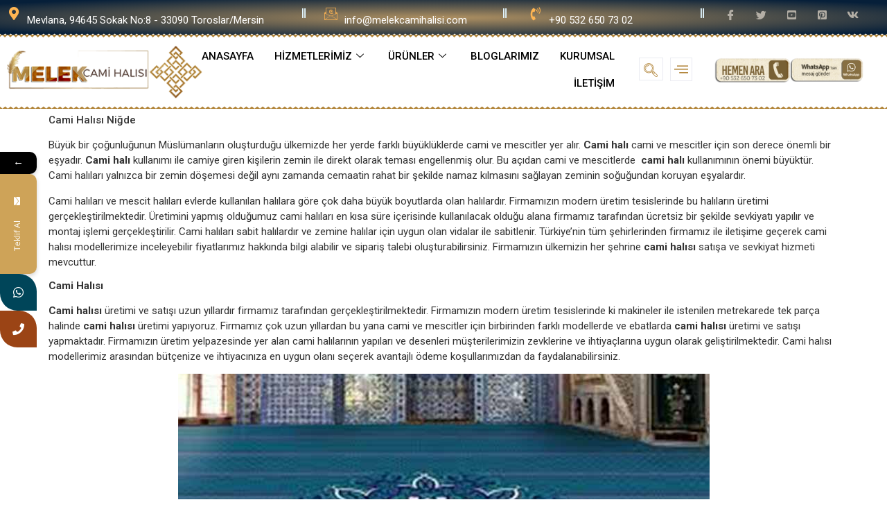

--- FILE ---
content_type: text/html; charset=UTF-8
request_url: https://www.melekcamihalisi.com/cami-halisi-nigde-2.html
body_size: 29114
content:
<!DOCTYPE html>
<html dir="ltr" lang="tr"
	prefix="og: https://ogp.me/ns#" >
<head>
	<meta charset="UTF-8">
	<meta name="viewport" content="width=device-width, initial-scale=1.0"/>
		<title>Cami Halısı Niğde - Melek Cami Halısı - İndirimli Cami Halıları</title>
			<style>								
					form#stickyelements-form input::-moz-placeholder{
						color: #4F4F4F;
					} 
					form#stickyelements-form input::-ms-input-placeholder{
						color: #4F4F4F					} 
					form#stickyelements-form input::-webkit-input-placeholder{
						color: #4F4F4F					}
					form#stickyelements-form input::placeholder{
						color: #4F4F4F					}
					form#stickyelements-form textarea::placeholder {
						color: #4F4F4F					}
					form#stickyelements-form textarea::-moz-placeholder {
						color: #4F4F4F					}
			</style>	
			
		<!-- All in One SEO 4.3.1.1 - aioseo.com -->
		<meta name="description" content="Büyük bir çoğunluğunun Müslümanların oluşturduğu ülkemizde her yerde farklı büyüklüklerde cami ve mescitler yer alır. Cami halı cami ve mescitler için son derece önemli bir eşyadır. Cami halı kullanımı ile camiye giren kişilerin zemin ile direkt olarak teması engellenmiş olur. Bu açıdan cami ve mescitlerde cami halı kullanımının önemi büyüktür. Cami halıları yalnızca bir zemin döşemesi değil aynı zamanda cemaatin rahat" />
		<meta name="robots" content="max-image-preview:large" />
		<link rel="canonical" href="https://www.melekcamihalisi.com/cami-halisi-nigde-2.html" />
		<meta name="generator" content="All in One SEO (AIOSEO) 4.3.1.1 " />
		<meta property="og:locale" content="tr_TR" />
		<meta property="og:site_name" content="Melek Cami Halısı - İndirimli Cami Halıları - Melek Cami Halısı - Birbirinden Uygun Cami Halıları" />
		<meta property="og:type" content="article" />
		<meta property="og:title" content="Cami Halısı Niğde - Melek Cami Halısı - İndirimli Cami Halıları" />
		<meta property="og:description" content="Büyük bir çoğunluğunun Müslümanların oluşturduğu ülkemizde her yerde farklı büyüklüklerde cami ve mescitler yer alır. Cami halı cami ve mescitler için son derece önemli bir eşyadır. Cami halı kullanımı ile camiye giren kişilerin zemin ile direkt olarak teması engellenmiş olur. Bu açıdan cami ve mescitlerde cami halı kullanımının önemi büyüktür. Cami halıları yalnızca bir zemin döşemesi değil aynı zamanda cemaatin rahat" />
		<meta property="og:url" content="https://www.melekcamihalisi.com/cami-halisi-nigde-2.html" />
		<meta property="og:image" content="https://www.melekcamihalisi.com/wp-content/uploads/2021/10/melek-slider-mobile.jpg" />
		<meta property="og:image:secure_url" content="https://www.melekcamihalisi.com/wp-content/uploads/2021/10/melek-slider-mobile.jpg" />
		<meta property="og:image:width" content="500" />
		<meta property="og:image:height" content="200" />
		<meta property="article:published_time" content="2021-10-08T17:13:54+00:00" />
		<meta property="article:modified_time" content="2023-02-16T22:29:20+00:00" />
		<meta name="twitter:card" content="summary_large_image" />
		<meta name="twitter:title" content="Cami Halısı Niğde - Melek Cami Halısı - İndirimli Cami Halıları" />
		<meta name="twitter:description" content="Büyük bir çoğunluğunun Müslümanların oluşturduğu ülkemizde her yerde farklı büyüklüklerde cami ve mescitler yer alır. Cami halı cami ve mescitler için son derece önemli bir eşyadır. Cami halı kullanımı ile camiye giren kişilerin zemin ile direkt olarak teması engellenmiş olur. Bu açıdan cami ve mescitlerde cami halı kullanımının önemi büyüktür. Cami halıları yalnızca bir zemin döşemesi değil aynı zamanda cemaatin rahat" />
		<meta name="twitter:image" content="https://www.melekcamihalisi.com/wp-content/uploads/2021/10/melek-slider-mobile.jpg" />
		<script type="application/ld+json" class="aioseo-schema">
			{"@context":"https:\/\/schema.org","@graph":[{"@type":"BlogPosting","@id":"https:\/\/www.melekcamihalisi.com\/cami-halisi-nigde-2.html#blogposting","name":"Cami Hal\u0131s\u0131 Ni\u011fde - Melek Cami Hal\u0131s\u0131 - \u0130ndirimli Cami Hal\u0131lar\u0131","headline":"Cami Hal\u0131s\u0131 Ni\u011fde","author":{"@id":"https:\/\/www.melekcamihalisi.com\/author\/admin#author"},"publisher":{"@id":"https:\/\/www.melekcamihalisi.com\/#organization"},"image":{"@type":"ImageObject","url":"https:\/\/www.melekcamihalisi.com\/wp-content\/uploads\/2021\/09\/melek-cami-halisi-41.jpg","@id":"https:\/\/www.melekcamihalisi.com\/#articleImage","width":767,"height":467},"datePublished":"2021-10-08T17:13:54+00:00","dateModified":"2023-02-16T22:29:20+00:00","inLanguage":"tr-TR","mainEntityOfPage":{"@id":"https:\/\/www.melekcamihalisi.com\/cami-halisi-nigde-2.html#webpage"},"isPartOf":{"@id":"https:\/\/www.melekcamihalisi.com\/cami-halisi-nigde-2.html#webpage"},"articleSection":"Blog, akrilik cami hal\u0131s\u0131, bahariye cami hal\u0131s\u0131, bahariye cami hal\u0131s\u0131 fiyatlar\u0131, bahariye cami hal\u0131s\u0131 Ni\u011fde, Cami Hal\u0131, Cami Hal\u0131 fiyatlar\u0131, cami hal\u0131 modelleri, Cami Hal\u0131 Ni\u011fde, Cami Hal\u0131lar\u0131, Cami Hal\u0131lar\u0131 Ni\u011fde, cami hal\u0131s\u0131, cami hal\u0131s\u0131 birim fiyat, cami hal\u0131s\u0131 boyutu, Cami Hal\u0131s\u0131 Desenleri, Cami Hal\u0131s\u0131 Desenleri Ni\u011fde, cami hal\u0131s\u0131 dokuma, cami hal\u0131s\u0131 d\u00f6\u015feme, cami hal\u0131s\u0131 ebatlar\u0131, cami hal\u0131s\u0131 en ucuz, Cami Hal\u0131s\u0131 Firmalar\u0131, Cami Hal\u0131s\u0131 Firmalar\u0131 Ni\u011fde, cami hal\u0131s\u0131 fiyat listesi, Cami Hal\u0131s\u0131 Fiyatlar\u0131, Cami Hal\u0131s\u0131 Fiyatlar\u0131 Ni\u011fde, cami hal\u0131s\u0131 g\u00f6rselleri, cami hal\u0131s\u0131 ikinci el, cami hal\u0131s\u0131 imalat\u00e7\u0131lar\u0131, cami hal\u0131s\u0131 \u0131s\u0131tma sistemleri, cami hal\u0131s\u0131 katalog, cami hal\u0131s\u0131 m2, cami hal\u0131s\u0131 m2 fiyatlar\u0131, cami hal\u0131s\u0131 manisa, cami hal\u0131s\u0131 manisa demirci, cami hal\u0131s\u0131 metrekare fiyatlar\u0131, Cami Hal\u0131s\u0131 Modelleri, Cami Hal\u0131s\u0131 Modelleri Ni\u011fde, cami hal\u0131s\u0131 motifleri, Cami Hal\u0131s\u0131 Ni\u011fde, Cami Hal\u0131s\u0131 \u00f6l\u00e7\u00fcleri, Cami Hal\u0131s\u0131 \u00f6l\u00e7\u00fcleri Ni\u011fde, Cami Hal\u0131s\u0131 \u00f6zellikleri, Cami Hal\u0131s\u0131 \u00f6zellikleri Ni\u011fde, cami hal\u0131s\u0131 renkleri, cami hal\u0131s\u0131 saf \u00f6l\u00e7\u00fcleri, Cami Hal\u0131s\u0131 temizli\u011fi, Cami Hal\u0131s\u0131 temizli\u011fi Ni\u011fde, Cami Hal\u0131s\u0131 uygulamalar\u0131, Cami Hal\u0131s\u0131 uygulamalar\u0131 Ni\u011fde, Demirci cami hal\u0131s\u0131, elektrikli cami hal\u0131s\u0131, G\u00f6bekli Cami Hal\u0131s\u0131, par\u00e7a cami hal\u0131s\u0131, polip cami hal\u0131s\u0131, polyamid cami hal\u0131s\u0131, stop cami hal\u0131s\u0131, stop cami hal\u0131s\u0131 fiyatlar\u0131, stop cami hal\u0131s\u0131 Ni\u011fde, Y\u00fcn Cami Hal\u0131s\u0131, y\u00fcn cami hal\u0131s\u0131 Ni\u011fde"},{"@type":"BreadcrumbList","@id":"https:\/\/www.melekcamihalisi.com\/cami-halisi-nigde-2.html#breadcrumblist","itemListElement":[{"@type":"ListItem","@id":"https:\/\/www.melekcamihalisi.com\/#listItem","position":1,"item":{"@type":"WebPage","@id":"https:\/\/www.melekcamihalisi.com\/","name":"Ev","description":"#\ud83d\udd4cMelek Cami Hal\u0131s\u0131 - Birbirinden Uygun Cami Hal\u0131lar\u0131","url":"https:\/\/www.melekcamihalisi.com\/"}}]},{"@type":"Organization","@id":"https:\/\/www.melekcamihalisi.com\/#organization","name":"Melek Cami Hal\u0131s\u0131 - \u0130ndirimli Cami Hal\u0131lar\u0131","url":"https:\/\/www.melekcamihalisi.com\/","logo":{"@type":"ImageObject","url":"https:\/\/www.melekcamihalisi.com\/wp-content\/uploads\/2021\/10\/cropped-melek-cami-hali-logo.png","@id":"https:\/\/www.melekcamihalisi.com\/#organizationLogo","width":300,"height":86,"caption":"Melek Cami Hal\u0131s\u0131"},"image":{"@id":"https:\/\/www.melekcamihalisi.com\/#organizationLogo"}},{"@type":"Person","@id":"https:\/\/www.melekcamihalisi.com\/author\/admin#author","url":"https:\/\/www.melekcamihalisi.com\/author\/admin","name":"admin","image":{"@type":"ImageObject","@id":"https:\/\/www.melekcamihalisi.com\/cami-halisi-nigde-2.html#authorImage","url":"https:\/\/secure.gravatar.com\/avatar\/53ec32054cef1a8170af14c082884d4b83eae9b9cc213e7ca07ab23cbbda82b6?s=96&r=g","width":96,"height":96,"caption":"admin"}},{"@type":"WebPage","@id":"https:\/\/www.melekcamihalisi.com\/cami-halisi-nigde-2.html#webpage","url":"https:\/\/www.melekcamihalisi.com\/cami-halisi-nigde-2.html","name":"Cami Hal\u0131s\u0131 Ni\u011fde - Melek Cami Hal\u0131s\u0131 - \u0130ndirimli Cami Hal\u0131lar\u0131","description":"B\u00fcy\u00fck bir \u00e7o\u011funlu\u011funun M\u00fcsl\u00fcmanlar\u0131n olu\u015fturdu\u011fu \u00fclkemizde her yerde farkl\u0131 b\u00fcy\u00fckl\u00fcklerde cami ve mescitler yer al\u0131r. Cami hal\u0131 cami ve mescitler i\u00e7in son derece \u00f6nemli bir e\u015fyad\u0131r. Cami hal\u0131 kullan\u0131m\u0131 ile camiye giren ki\u015filerin zemin ile direkt olarak temas\u0131 engellenmi\u015f olur. Bu a\u00e7\u0131dan cami ve mescitlerde cami hal\u0131 kullan\u0131m\u0131n\u0131n \u00f6nemi b\u00fcy\u00fckt\u00fcr. Cami hal\u0131lar\u0131 yaln\u0131zca bir zemin d\u00f6\u015femesi de\u011fil ayn\u0131 zamanda cemaatin rahat","inLanguage":"tr-TR","isPartOf":{"@id":"https:\/\/www.melekcamihalisi.com\/#website"},"breadcrumb":{"@id":"https:\/\/www.melekcamihalisi.com\/cami-halisi-nigde-2.html#breadcrumblist"},"author":{"@id":"https:\/\/www.melekcamihalisi.com\/author\/admin#author"},"creator":{"@id":"https:\/\/www.melekcamihalisi.com\/author\/admin#author"},"datePublished":"2021-10-08T17:13:54+00:00","dateModified":"2023-02-16T22:29:20+00:00"},{"@type":"WebSite","@id":"https:\/\/www.melekcamihalisi.com\/#website","url":"https:\/\/www.melekcamihalisi.com\/","name":"Melek Cami Hal\u0131s\u0131 - \u0130ndirimli Cami Hal\u0131lar\u0131","description":"Melek Cami Hal\u0131s\u0131 - Birbirinden Uygun Cami Hal\u0131lar\u0131","inLanguage":"tr-TR","publisher":{"@id":"https:\/\/www.melekcamihalisi.com\/#organization"}}]}
		</script>
		<!-- All in One SEO -->

<link rel="alternate" type="application/rss+xml" title="Melek Cami Halısı - İndirimli Cami Halıları &raquo; akışı" href="https://www.melekcamihalisi.com/feed" />
<link rel="alternate" type="application/rss+xml" title="Melek Cami Halısı - İndirimli Cami Halıları &raquo; yorum akışı" href="https://www.melekcamihalisi.com/comments/feed" />
<link rel="alternate" type="application/rss+xml" title="Melek Cami Halısı - İndirimli Cami Halıları &raquo; Cami Halısı Niğde yorum akışı" href="https://www.melekcamihalisi.com/cami-halisi-nigde-2.html/feed" />
<link rel="alternate" title="oEmbed (JSON)" type="application/json+oembed" href="https://www.melekcamihalisi.com/wp-json/oembed/1.0/embed?url=https%3A%2F%2Fwww.melekcamihalisi.com%2Fcami-halisi-nigde-2.html" />
<link rel="alternate" title="oEmbed (XML)" type="text/xml+oembed" href="https://www.melekcamihalisi.com/wp-json/oembed/1.0/embed?url=https%3A%2F%2Fwww.melekcamihalisi.com%2Fcami-halisi-nigde-2.html&#038;format=xml" />
		<!-- This site uses the Google Analytics by MonsterInsights plugin v8.12.1 - Using Analytics tracking - https://www.monsterinsights.com/ -->
		<!-- Note: MonsterInsights is not currently configured on this site. The site owner needs to authenticate with Google Analytics in the MonsterInsights settings panel. -->
					<!-- No UA code set -->
				<!-- / Google Analytics by MonsterInsights -->
		<style id='wp-img-auto-sizes-contain-inline-css'>
img:is([sizes=auto i],[sizes^="auto," i]){contain-intrinsic-size:3000px 1500px}
/*# sourceURL=wp-img-auto-sizes-contain-inline-css */
</style>
<link rel='stylesheet' id='elementor-frontend-css' href='https://www.melekcamihalisi.com/wp-content/plugins/elementor/assets/css/frontend-lite.min.css?ver=3.11.1' media='all' />
<link rel='stylesheet' id='elementor-post-6-css' href='https://www.melekcamihalisi.com/wp-content/uploads/elementor/css/post-6.css?ver=1676586155' media='all' />
<link rel='stylesheet' id='elementor-post-387-css' href='https://www.melekcamihalisi.com/wp-content/uploads/elementor/css/post-387.css?ver=1676586155' media='all' />
<link rel='stylesheet' id='anwp-pg-styles-css' href='https://www.melekcamihalisi.com/wp-content/plugins/anwp-post-grid-for-elementor/public/css/styles.min.css?ver=1.0.0' media='all' />
<style id='wp-emoji-styles-inline-css'>

	img.wp-smiley, img.emoji {
		display: inline !important;
		border: none !important;
		box-shadow: none !important;
		height: 1em !important;
		width: 1em !important;
		margin: 0 0.07em !important;
		vertical-align: -0.1em !important;
		background: none !important;
		padding: 0 !important;
	}
/*# sourceURL=wp-emoji-styles-inline-css */
</style>
<link rel='stylesheet' id='wp-block-library-css' href='https://www.melekcamihalisi.com/wp-includes/css/dist/block-library/style.min.css?ver=6.9' media='all' />

<style id='classic-theme-styles-inline-css'>
/*! This file is auto-generated */
.wp-block-button__link{color:#fff;background-color:#32373c;border-radius:9999px;box-shadow:none;text-decoration:none;padding:calc(.667em + 2px) calc(1.333em + 2px);font-size:1.125em}.wp-block-file__button{background:#32373c;color:#fff;text-decoration:none}
/*# sourceURL=/wp-includes/css/classic-themes.min.css */
</style>
<link rel='stylesheet' id='contact-form-7-css' href='https://www.melekcamihalisi.com/wp-content/plugins/contact-form-7/includes/css/styles.css?ver=5.7.3' media='all' />
<link rel='stylesheet' id='hello-elementor-css' href='https://www.melekcamihalisi.com/wp-content/themes/hello-elementor/style.min.css?ver=2.6.1' media='all' />
<link rel='stylesheet' id='hello-elementor-theme-style-css' href='https://www.melekcamihalisi.com/wp-content/themes/hello-elementor/theme.min.css?ver=2.6.1' media='all' />
<link rel='stylesheet' id='elementor-post-1662-css' href='https://www.melekcamihalisi.com/wp-content/uploads/elementor/css/post-1662.css?ver=1676586155' media='all' />
<link rel='stylesheet' id='elementor-icons-ekiticons-css' href='https://www.melekcamihalisi.com/wp-content/plugins/elementskit-lite/modules/elementskit-icon-pack/assets/css/ekiticons.css?ver=2.8.1' media='all' />
<link rel='stylesheet' id='ekit-widget-styles-css' href='https://www.melekcamihalisi.com/wp-content/plugins/elementskit-lite/widgets/init/assets/css/widget-styles.css?ver=2.8.1' media='all' />
<link rel='stylesheet' id='ekit-responsive-css' href='https://www.melekcamihalisi.com/wp-content/plugins/elementskit-lite/widgets/init/assets/css/responsive.css?ver=2.8.1' media='all' />
<link rel='stylesheet' id='font-awesome-css-css' href='https://www.melekcamihalisi.com/wp-content/plugins/mystickyelements/css/font-awesome.min.css?ver=2.0.9' media='all' />
<link rel='stylesheet' id='mystickyelements-front-css-css' href='https://www.melekcamihalisi.com/wp-content/plugins/mystickyelements/css/mystickyelements-front.min.css?ver=2.0.9' media='all' />
<link rel='stylesheet' id='intl-tel-input-css' href='https://www.melekcamihalisi.com/wp-content/plugins/mystickyelements/intl-tel-input-src/build/css/intlTelInput.css?ver=2.0.9' media='all' />
<link rel='stylesheet' id='google-fonts-1-css' href='https://fonts.googleapis.com/css?family=Roboto%3A100%2C100italic%2C200%2C200italic%2C300%2C300italic%2C400%2C400italic%2C500%2C500italic%2C600%2C600italic%2C700%2C700italic%2C800%2C800italic%2C900%2C900italic&#038;display=auto&#038;subset=latin-ext&#038;ver=6.9' media='all' />
<link rel='stylesheet' id='elementor-icons-shared-0-css' href='https://www.melekcamihalisi.com/wp-content/plugins/elementor/assets/lib/font-awesome/css/fontawesome.min.css?ver=5.15.3' media='all' />
<link rel='stylesheet' id='elementor-icons-fa-solid-css' href='https://www.melekcamihalisi.com/wp-content/plugins/elementor/assets/lib/font-awesome/css/solid.min.css?ver=5.15.3' media='all' />
<link rel='stylesheet' id='elementor-icons-fa-brands-css' href='https://www.melekcamihalisi.com/wp-content/plugins/elementor/assets/lib/font-awesome/css/brands.min.css?ver=5.15.3' media='all' />
<link rel="preconnect" href="https://fonts.gstatic.com/" crossorigin><script src="https://www.melekcamihalisi.com/wp-includes/js/jquery/jquery.min.js?ver=3.7.1" id="jquery-core-js"></script>
<script src="https://www.melekcamihalisi.com/wp-includes/js/jquery/jquery-migrate.min.js?ver=3.4.1" id="jquery-migrate-js"></script>
<link rel="https://api.w.org/" href="https://www.melekcamihalisi.com/wp-json/" /><link rel="alternate" title="JSON" type="application/json" href="https://www.melekcamihalisi.com/wp-json/wp/v2/posts/2965" /><link rel="EditURI" type="application/rsd+xml" title="RSD" href="https://www.melekcamihalisi.com/xmlrpc.php?rsd" />
<meta name="generator" content="WordPress 6.9" />
<link rel='shortlink' href='https://www.melekcamihalisi.com/?p=2965' />
<meta name="generator" content="Elementor 3.11.1; features: e_dom_optimization, e_optimized_assets_loading, e_optimized_css_loading, a11y_improvements, additional_custom_breakpoints; settings: css_print_method-external, google_font-enabled, font_display-auto">
<link rel="icon" href="https://www.melekcamihalisi.com/wp-content/uploads/2021/10/cropped-mobil-32x32.png" sizes="32x32" />
<link rel="icon" href="https://www.melekcamihalisi.com/wp-content/uploads/2021/10/cropped-mobil-192x192.png" sizes="192x192" />
<link rel="apple-touch-icon" href="https://www.melekcamihalisi.com/wp-content/uploads/2021/10/cropped-mobil-180x180.png" />
<meta name="msapplication-TileImage" content="https://www.melekcamihalisi.com/wp-content/uploads/2021/10/cropped-mobil-270x270.png" />
</head>
<body class="wp-singular post-template-default single single-post postid-2965 single-format-standard wp-custom-logo wp-theme-hello-elementor theme--hello-elementor elementor-default elementor-kit-1662">
<div class="ekit-template-content-markup ekit-template-content-header ekit-template-content-theme-support">
		<div data-elementor-type="wp-post" data-elementor-id="6" class="elementor elementor-6">
									<section class="elementor-section elementor-top-section elementor-element elementor-element-9729c2d elementor-hidden-mobile elementor-section-boxed elementor-section-height-default elementor-section-height-default" data-id="9729c2d" data-element_type="section" data-settings="{&quot;background_background&quot;:&quot;gradient&quot;,&quot;shape_divider_bottom&quot;:&quot;zigzag&quot;}">
					<div class="elementor-shape elementor-shape-bottom" data-negative="false">
			<svg xmlns="http://www.w3.org/2000/svg" viewBox="0 0 1800 5.8" preserveAspectRatio="none">
  <path class="elementor-shape-fill" d="M5.4.4l5.4 5.3L16.5.4l5.4 5.3L27.5.4 33 5.7 38.6.4l5.5 5.4h.1L49.9.4l5.4 5.3L60.9.4l5.5 5.3L72 .4l5.5 5.3L83.1.4l5.4 5.3L94.1.4l5.5 5.4h.2l5.6-5.4 5.5 5.3 5.6-5.3 5.4 5.3 5.6-5.3 5.5 5.3 5.6-5.3 5.5 5.4h.2l5.6-5.4 5.4 5.3L161 .4l5.4 5.3L172 .4l5.5 5.3 5.6-5.3 5.4 5.3 5.7-5.3 5.4 5.4h.2l5.6-5.4 5.5 5.3 5.6-5.3 5.5 5.3 5.6-5.3 5.4 5.3 5.6-5.3 5.5 5.4h.2l5.6-5.4 5.5 5.3L261 .4l5.4 5.3L272 .4l5.5 5.3 5.6-5.3 5.5 5.3 5.6-5.3 5.5 5.4h.1l5.7-5.4 5.4 5.3 5.6-5.3 5.5 5.3 5.6-5.3 5.4 5.3 5.7-5.3 5.4 5.4h.2l5.6-5.4 5.5 5.3L361 .4l5.5 5.3 5.6-5.3 5.4 5.3 5.6-5.3 5.5 5.3 5.6-5.3 5.5 5.4h.1l5.7-5.4 5.4 5.3 5.6-5.3 5.5 5.3 5.6-5.3 5.5 5.3 5.6-5.3 5.5 5.4h.1l5.6-5.4 5.5 5.3L461 .4l5.5 5.3 5.6-5.3 5.4 5.3 5.7-5.3 5.4 5.3 5.6-5.3 5.5 5.4h.2l5.6-5.4 5.5 5.3 5.6-5.3 5.4 5.3 5.6-5.3 5.5 5.3 5.6-5.3 5.5 5.4h.1L550 .4l5.4 5.3L561 .4l5.5 5.3 5.6-5.3 5.5 5.3 5.6-5.3 5.4 5.3 5.6-5.3 5.5 5.4h.2l5.6-5.4 5.5 5.3 5.6-5.3 5.4 5.3 5.7-5.3 5.4 5.3 5.6-5.3 5.5 5.4h.2L650 .4l5.5 5.3 5.6-5.3 5.4 5.3 5.6-5.3 5.5 5.3 5.6-5.3 5.5 5.3 5.6-5.3 5.4 5.4h.2l5.6-5.4 5.5 5.3 5.6-5.3 5.5 5.3 5.6-5.3 5.4 5.3 5.6-5.3 5.5 5.4h.2L750 .4l5.5 5.3 5.6-5.3 5.4 5.3 5.7-5.3 5.4 5.3 5.6-5.3 5.5 5.3 5.6-5.3 5.5 5.4h.1l5.7-5.4 5.4 5.3 5.6-5.3 5.5 5.3 5.6-5.3 5.5 5.3 5.6-5.3 5.4 5.4h.2L850 .4l5.5 5.3 5.6-5.3 5.5 5.3 5.6-5.3 5.4 5.3 5.6-5.3 5.5 5.3 5.6-5.3 5.5 5.4h.2l5.6-5.4 5.4 5.3 5.7-5.3 5.4 5.3 5.6-5.3 5.5 5.3 5.6-5.3 5.5 5.4h.1l5.7-5.4 5.4 5.3 5.6-5.3 5.5 5.3 5.6-5.3 5.5 5.3 5.6-5.3 5.4 5.3 5.6-5.3 5.5 5.4h.2l5.6-5.4 5.5 5.3 5.6-5.3 5.4 5.3 5.6-5.3 5.5 5.3 5.6-5.3 5.5 5.4h.2l5.6-5.4 5.4 5.3 5.7-5.3 5.4 5.3 5.6-5.3 5.5 5.3 5.6-5.3 5.5 5.3 5.6-5.3 5.4 5.4h.2l5.6-5.4 5.5 5.3 5.6-5.3 5.5 5.3 5.6-5.3 5.4 5.3 5.6-5.3 5.5 5.4h.2l5.6-5.4 5.5 5.3 5.6-5.3 5.4 5.3 5.6-5.3 5.5 5.3 5.6-5.3 5.5 5.3 5.6-5.3 5.5 5.4h.1l5.7-5.4 5.4 5.3 5.6-5.3 5.5 5.3 5.6-5.3 5.5 5.3 5.6-5.3 5.4 5.4h.2l5.6-5.4 5.5 5.3 5.6-5.3 5.5 5.3 5.6-5.3 5.4 5.3 5.6-5.3 5.5 5.3 5.6-5.3 5.5 5.4h.2l5.6-5.4 5.4 5.3 5.6-5.3 5.5 5.3 5.6-5.3 5.5 5.3 5.6-5.3 5.5 5.4h.1l5.7-5.4 5.4 5.3 5.6-5.3 5.5 5.3 5.6-5.3 5.5 5.3 5.6-5.3 5.4 5.3 5.6-5.3 5.5 5.4h.2l5.6-5.4 5.5 5.3 5.6-5.3 5.4 5.3 5.6-5.3 5.5 5.3 5.6-5.3 5.5 5.4h.2l5.6-5.4 5.4 5.3 5.6-5.3 5.5 5.3 5.6-5.3 5.5 5.3 5.6-5.3 5.4 5.3 5.7-5.3 5.4 5.4h.2l5.6-5.4 5.5 5.3 5.6-5.3 5.5 5.3 5.6-5.3 5.4 5.3 5.6-5.3 5.5 5.4h.2l5.6-5.4 5.5 5.3 5.6-5.3 5.4 5.3 5.6-5.3 5.5 5.3 5.6-5.3 5.5 5.3 5.6-5.3 5.5 5.4h.1l5.6-5.4 5.5 5.3 5.6-5.3 5.5 5.3 5.6-5.3 5.4 5.3 5.7-5.3 5.4 5.4h.2l5.6-5.4 5.5 5.3 5.6-5.3 5.5 5.3 5.6-5.3 5.4 5.3 5.6-5.3 5.5 5.3 5.6-5.3 5.5 5.4h.1l5.7-5.4 5.4 5.3 5.6-5.3 5.5 5.3 5.6-5.3 5.5 5.3 5.6-5.3 5.5 5.4h.1l5.6-5.4 5.5 5.3 5.6-5.3 5.5 5.3 5.6-5.3 5.4 5.3 5.7-5.3 5.4 5.3 5.6-5.3 5.5 5.4V0H-.2v5.8z"/>
</svg>
		</div>
					<div class="elementor-container elementor-column-gap-default">
					<div class="elementor-column elementor-col-14 elementor-top-column elementor-element elementor-element-c56b6e8 elementor-hidden-mobile" data-id="c56b6e8" data-element_type="column">
			<div class="elementor-widget-wrap elementor-element-populated">
								<div class="elementor-element elementor-element-62701c6 elementor-position-left elementor-hidden-mobile elementor-view-default elementor-mobile-position-top elementor-vertical-align-top elementor-widget elementor-widget-icon-box" data-id="62701c6" data-element_type="widget" data-widget_type="icon-box.default">
				<div class="elementor-widget-container">
			<link rel="stylesheet" href="https://www.melekcamihalisi.com/wp-content/plugins/elementor/assets/css/widget-icon-box.min.css">		<div class="elementor-icon-box-wrapper">
						<div class="elementor-icon-box-icon">
				<span class="elementor-icon elementor-animation-" >
				<i aria-hidden="true" class="fas fa-map-marker-alt"></i>				</span>
			</div>
						<div class="elementor-icon-box-content">
				<h3 class="elementor-icon-box-title">
					<span  >
											</span>
				</h3>
									<p class="elementor-icon-box-description">
						Mevlana, 94645 Sokak No:8 - 33090 Toroslar/Mersin					</p>
							</div>
		</div>
				</div>
				</div>
					</div>
		</div>
				<div class="elementor-column elementor-col-14 elementor-top-column elementor-element elementor-element-ab29561" data-id="ab29561" data-element_type="column">
			<div class="elementor-widget-wrap elementor-element-populated">
								<div class="elementor-element elementor-element-3bbf55e elementor-hidden-mobile elementor-view-default elementor-widget elementor-widget-icon" data-id="3bbf55e" data-element_type="widget" data-widget_type="icon.default">
				<div class="elementor-widget-container">
					<div class="elementor-icon-wrapper">
			<div class="elementor-icon">
			<i aria-hidden="true" class="fas fa-grip-lines-vertical"></i>			</div>
		</div>
				</div>
				</div>
					</div>
		</div>
				<div class="elementor-column elementor-col-14 elementor-top-column elementor-element elementor-element-2025c36 elementor-hidden-mobile" data-id="2025c36" data-element_type="column">
			<div class="elementor-widget-wrap elementor-element-populated">
								<div class="elementor-element elementor-element-51d7009 elementor-position-left elementor-hidden-mobile elementor-view-default elementor-mobile-position-top elementor-vertical-align-top elementor-widget elementor-widget-icon-box" data-id="51d7009" data-element_type="widget" data-widget_type="icon-box.default">
				<div class="elementor-widget-container">
					<div class="elementor-icon-box-wrapper">
						<div class="elementor-icon-box-icon">
				<span class="elementor-icon elementor-animation-" >
				<i aria-hidden="true" class="icon icon-email"></i>				</span>
			</div>
						<div class="elementor-icon-box-content">
				<h3 class="elementor-icon-box-title">
					<span  >
											</span>
				</h3>
									<p class="elementor-icon-box-description">
						info@melekcamihalisi.com					</p>
							</div>
		</div>
				</div>
				</div>
					</div>
		</div>
				<div class="elementor-column elementor-col-14 elementor-top-column elementor-element elementor-element-6c748e3" data-id="6c748e3" data-element_type="column">
			<div class="elementor-widget-wrap elementor-element-populated">
								<div class="elementor-element elementor-element-3fadf60 elementor-hidden-mobile elementor-view-default elementor-widget elementor-widget-icon" data-id="3fadf60" data-element_type="widget" data-widget_type="icon.default">
				<div class="elementor-widget-container">
					<div class="elementor-icon-wrapper">
			<div class="elementor-icon">
			<i aria-hidden="true" class="fas fa-grip-lines-vertical"></i>			</div>
		</div>
				</div>
				</div>
					</div>
		</div>
				<div class="elementor-column elementor-col-14 elementor-top-column elementor-element elementor-element-f6948b4 elementor-hidden-mobile" data-id="f6948b4" data-element_type="column">
			<div class="elementor-widget-wrap elementor-element-populated">
								<div class="elementor-element elementor-element-04594f9 elementor-position-left elementor-hidden-mobile elementor-view-default elementor-mobile-position-top elementor-vertical-align-top elementor-widget elementor-widget-icon-box" data-id="04594f9" data-element_type="widget" data-widget_type="icon-box.default">
				<div class="elementor-widget-container">
					<div class="elementor-icon-box-wrapper">
						<div class="elementor-icon-box-icon">
				<span class="elementor-icon elementor-animation-" >
				<i aria-hidden="true" class="fas fa-phone-volume"></i>				</span>
			</div>
						<div class="elementor-icon-box-content">
				<h3 class="elementor-icon-box-title">
					<span  >
											</span>
				</h3>
									<p class="elementor-icon-box-description">
						+90 532 650 73 02					</p>
							</div>
		</div>
				</div>
				</div>
					</div>
		</div>
				<div class="elementor-column elementor-col-14 elementor-top-column elementor-element elementor-element-5309754 elementor-hidden-mobile" data-id="5309754" data-element_type="column">
			<div class="elementor-widget-wrap elementor-element-populated">
								<div class="elementor-element elementor-element-4169382 elementor-view-default elementor-widget elementor-widget-icon" data-id="4169382" data-element_type="widget" data-widget_type="icon.default">
				<div class="elementor-widget-container">
					<div class="elementor-icon-wrapper">
			<div class="elementor-icon">
			<i aria-hidden="true" class="fas fa-grip-lines-vertical"></i>			</div>
		</div>
				</div>
				</div>
					</div>
		</div>
				<div class="elementor-column elementor-col-14 elementor-top-column elementor-element elementor-element-99e6111 elementor-hidden-mobile" data-id="99e6111" data-element_type="column">
			<div class="elementor-widget-wrap elementor-element-populated">
								<div class="elementor-element elementor-element-38a82dc elementor-widget elementor-widget-elementskit-social-media" data-id="38a82dc" data-element_type="widget" data-widget_type="elementskit-social-media.default">
				<div class="elementor-widget-container">
			<div class="ekit-wid-con" >			 <ul class="ekit_social_media">
														<li class="elementor-repeater-item-f0189e7">
					    <a
						href="https://www.facebook.com/oztekincamihalilari" class="facebook" >
														
							<i aria-hidden="true" class="icon icon-facebook"></i>									
                                                                                                            </a>
                    </li>
                    														<li class="elementor-repeater-item-70e9114">
					    <a
						href="https://twitter.com/oztekincamihali" class="twitter" >
														
							<i aria-hidden="true" class="icon icon-twitter"></i>									
                                                                                                            </a>
                    </li>
                    														<li class="elementor-repeater-item-bbf3519">
					    <a
						href="https://www.youtube.com/channel/UCwOCDSc4L-qFysgr3t88WPA" class="square" >
														
							<i aria-hidden="true" class="fab fa-youtube-square"></i>									
                                                                                                            </a>
                    </li>
                    														<li class="elementor-repeater-item-fa52e48">
					    <a
						href="https://tr.pinterest.com/oztekincamihalisi/_saved/" class="square" >
														
							<i aria-hidden="true" class="fab fa-pinterest-square"></i>									
                                                                                                            </a>
                    </li>
                    														<li class="elementor-repeater-item-a54a67c">
					    <a
						href="https://vk.com/id618073887" class="vk" >
														
							<i aria-hidden="true" class="fab fa-vk"></i>									
                                                                                                            </a>
                    </li>
                    							</ul>
		</div>		</div>
				</div>
					</div>
		</div>
							</div>
		</section>
				<section class="elementor-section elementor-top-section elementor-element elementor-element-6d98227 elementor-hidden-desktop elementor-section-boxed elementor-section-height-default elementor-section-height-default" data-id="6d98227" data-element_type="section" data-settings="{&quot;background_background&quot;:&quot;gradient&quot;}">
						<div class="elementor-container elementor-column-gap-default">
					<div class="elementor-column elementor-col-100 elementor-top-column elementor-element elementor-element-dac986b" data-id="dac986b" data-element_type="column">
			<div class="elementor-widget-wrap elementor-element-populated">
								<div class="elementor-element elementor-element-ce5c9ad elementor-widget elementor-widget-elementskit-social-media" data-id="ce5c9ad" data-element_type="widget" data-widget_type="elementskit-social-media.default">
				<div class="elementor-widget-container">
			<div class="ekit-wid-con" >			 <ul class="ekit_social_media">
														<li class="elementor-repeater-item-f0189e7">
					    <a
						href="https://www.facebook.com/oztekincamihalilari" class="facebook" >
														
							<i aria-hidden="true" class="icon icon-facebook"></i>									
                                                                                                            </a>
                    </li>
                    														<li class="elementor-repeater-item-70e9114">
					    <a
						href="https://twitter.com/oztekincamihali" class="twitter" >
														
							<i aria-hidden="true" class="icon icon-twitter"></i>									
                                                                                                            </a>
                    </li>
                    														<li class="elementor-repeater-item-bbf3519">
					    <a
						href="https://www.youtube.com/channel/UCwOCDSc4L-qFysgr3t88WPA" class="square" >
														
							<i aria-hidden="true" class="fab fa-youtube-square"></i>									
                                                                                                            </a>
                    </li>
                    														<li class="elementor-repeater-item-fa52e48">
					    <a
						href="https://tr.pinterest.com/oztekincamihalisi/_saved/" class="square" >
														
							<i aria-hidden="true" class="fab fa-pinterest-square"></i>									
                                                                                                            </a>
                    </li>
                    														<li class="elementor-repeater-item-a54a67c">
					    <a
						href="https://vk.com/id618073887" class="vk" >
														
							<i aria-hidden="true" class="fab fa-vk"></i>									
                                                                                                            </a>
                    </li>
                    							</ul>
		</div>		</div>
				</div>
					</div>
		</div>
							</div>
		</section>
				<section class="elementor-section elementor-top-section elementor-element elementor-element-e0d34e0 elementor-hidden-desktop elementor-section-boxed elementor-section-height-default elementor-section-height-default" data-id="e0d34e0" data-element_type="section">
						<div class="elementor-container elementor-column-gap-default">
					<div class="elementor-column elementor-col-100 elementor-top-column elementor-element elementor-element-f089e7c" data-id="f089e7c" data-element_type="column">
			<div class="elementor-widget-wrap elementor-element-populated">
								<div class="elementor-element elementor-element-56afe53 elementor-widget elementor-widget-ekit-nav-menu" data-id="56afe53" data-element_type="widget" data-widget_type="ekit-nav-menu.default">
				<div class="elementor-widget-container">
			<div class="ekit-wid-con ekit_menu_responsive_mobile" data-hamburger-icon="" data-hamburger-icon-type="icon" data-responsive-breakpoint="767">            <button class="elementskit-menu-hamburger elementskit-menu-toggler">
                                    <span class="elementskit-menu-hamburger-icon"></span><span class="elementskit-menu-hamburger-icon"></span><span class="elementskit-menu-hamburger-icon"></span>
                            </button>
            <div id="ekit-megamenu-ust-yatay-menu" class="elementskit-menu-container elementskit-menu-offcanvas-elements elementskit-navbar-nav-default elementskit_line_arrow ekit-nav-menu-one-page-yes ekit-nav-dropdown-hover"><ul id="menu-ust-yatay-menu" class="elementskit-navbar-nav elementskit-menu-po-right submenu-click-on-icon"><li id="menu-item-16" class="menu-item menu-item-type-custom menu-item-object-custom menu-item-16 nav-item elementskit-mobile-builder-content" data-vertical-menu=750px><a href="https://melekcamihalisi.com/" class="ekit-menu-nav-link">ANASAYFA</a></li>
<li id="menu-item-4663" class="menu-item menu-item-type-custom menu-item-object-custom menu-item-has-children menu-item-4663 nav-item elementskit-dropdown-has relative_position elementskit-dropdown-menu-default_width elementskit-mobile-builder-content" data-vertical-menu=750px><a href="#" class="ekit-menu-nav-link ekit-menu-dropdown-toggle">HİZMETLERİMİZ<i class="icon icon-down-arrow1 elementskit-submenu-indicator"></i></a>
<ul class="elementskit-dropdown elementskit-submenu-panel">
	<li id="menu-item-4677" class="menu-item menu-item-type-post_type menu-item-object-post menu-item-4677 nav-item elementskit-mobile-builder-content" data-vertical-menu=750px><a href="https://www.melekcamihalisi.com/cami-halisi.html" class=" dropdown-item">Cami Halısı</a>	<li id="menu-item-4671" class="menu-item menu-item-type-post_type menu-item-object-post menu-item-4671 nav-item elementskit-mobile-builder-content" data-vertical-menu=750px><a href="https://www.melekcamihalisi.com/melek-cami-halilari.html" class=" dropdown-item">Melek Cami Halıları</a>	<li id="menu-item-4664" class="menu-item menu-item-type-post_type menu-item-object-post menu-item-4664 nav-item elementskit-mobile-builder-content" data-vertical-menu=750px><a href="https://www.melekcamihalisi.com/yun-cami-halisi.html" class=" dropdown-item">Yün Cami Halısı</a>	<li id="menu-item-4665" class="menu-item menu-item-type-post_type menu-item-object-post menu-item-4665 nav-item elementskit-mobile-builder-content" data-vertical-menu=750px><a href="https://www.melekcamihalisi.com/yurt-halisi.html" class=" dropdown-item">Yurt Halısı</a>	<li id="menu-item-4667" class="menu-item menu-item-type-post_type menu-item-object-post menu-item-4667 nav-item elementskit-mobile-builder-content" data-vertical-menu=750px><a href="https://www.melekcamihalisi.com/yurt-halilari.html" class=" dropdown-item">Yurt Halıları</a>	<li id="menu-item-4670" class="menu-item menu-item-type-post_type menu-item-object-post menu-item-4670 nav-item elementskit-mobile-builder-content" data-vertical-menu=750px><a href="https://www.melekcamihalisi.com/kurs-halisi.html" class=" dropdown-item">Kurs Halısı</a>	<li id="menu-item-4674" class="menu-item menu-item-type-post_type menu-item-object-post menu-item-4674 nav-item elementskit-mobile-builder-content" data-vertical-menu=750px><a href="https://www.melekcamihalisi.com/mescit-halisi.html" class=" dropdown-item">Mescit Halısı</a>	<li id="menu-item-4675" class="menu-item menu-item-type-post_type menu-item-object-post menu-item-4675 nav-item elementskit-mobile-builder-content" data-vertical-menu=750px><a href="https://www.melekcamihalisi.com/safli-cami-halisi.html" class=" dropdown-item">Saflı Cami Halısı</a>	<li id="menu-item-4676" class="menu-item menu-item-type-post_type menu-item-object-post menu-item-4676 nav-item elementskit-mobile-builder-content" data-vertical-menu=750px><a href="https://www.melekcamihalisi.com/seccadeli-cami-halisi.html" class=" dropdown-item">Seccadeli Cami Halısı</a></ul>
</li>
<li id="menu-item-17" class="menu-item menu-item-type-custom menu-item-object-custom menu-item-has-children menu-item-17 nav-item elementskit-dropdown-has relative_position elementskit-dropdown-menu-default_width elementskit-mobile-builder-content" data-vertical-menu=750px><a href="#" class="ekit-menu-nav-link ekit-menu-dropdown-toggle">ÜRÜNLER<i class="icon icon-down-arrow1 elementskit-submenu-indicator"></i></a>
<ul class="elementskit-dropdown elementskit-submenu-panel">
	<li id="menu-item-383" class="menu-item menu-item-type-post_type menu-item-object-page menu-item-383 nav-item elementskit-mobile-builder-content" data-vertical-menu=750px><a href="https://www.melekcamihalisi.com/naturel-hali-modelleri" class=" dropdown-item">Naturel Halı Modelleri</a>	<li id="menu-item-384" class="menu-item menu-item-type-post_type menu-item-object-page menu-item-384 nav-item elementskit-mobile-builder-content" data-vertical-menu=750px><a href="https://www.melekcamihalisi.com/gobekli-cami-halisi-modelleri" class=" dropdown-item">Göbekli Cami Halısı Modelleri</a>	<li id="menu-item-385" class="menu-item menu-item-type-post_type menu-item-object-page menu-item-385 nav-item elementskit-mobile-builder-content" data-vertical-menu=750px><a href="https://www.melekcamihalisi.com/seccadeli-cami-halisi-modelleri" class=" dropdown-item">Seccadeli Cami Halısı Modelleri</a>	<li id="menu-item-386" class="menu-item menu-item-type-post_type menu-item-object-page menu-item-386 nav-item elementskit-mobile-builder-content" data-vertical-menu=750px><a href="https://www.melekcamihalisi.com/safli-cami-hali-modelleri" class=" dropdown-item">Saflı Cami Halı Modelleri</a></ul>
</li>
<li id="menu-item-18" class="menu-item menu-item-type-custom menu-item-object-custom menu-item-18 nav-item elementskit-mobile-builder-content" data-vertical-menu=750px><a href="https://www.melekcamihalisi.com/bloglar" class="ekit-menu-nav-link">BLOGLARIMIZ</a></li>
<li id="menu-item-20" class="menu-item menu-item-type-custom menu-item-object-custom menu-item-20 nav-item elementskit-mobile-builder-content" data-vertical-menu=750px><a href="https://melekcamihalisi.com/kurumsal/" class="ekit-menu-nav-link">KURUMSAL</a></li>
<li id="menu-item-21" class="menu-item menu-item-type-custom menu-item-object-custom menu-item-21 nav-item elementskit-mobile-builder-content" data-vertical-menu=750px><a href="https://melekcamihalisi.com/iletisim/" class="ekit-menu-nav-link">İLETİŞİM</a></li>
</ul>
				<div class="elementskit-nav-identity-panel">
					<div class="elementskit-site-title">
						<a class="elementskit-nav-logo" href="https://www.melekcamihalisi.com" target="_self" rel="">
                            <img src="" title="" alt="" />
						</a> 
					</div>
					<button class="elementskit-menu-close elementskit-menu-toggler" type="button">X</button>
				</div>
			</div><div class="elementskit-menu-overlay elementskit-menu-offcanvas-elements elementskit-menu-toggler ekit-nav-menu--overlay"></div></div>		</div>
				</div>
					</div>
		</div>
							</div>
		</section>
				<section class="elementor-section elementor-top-section elementor-element elementor-element-3e9e452 elementor-hidden-mobile elementor-section-boxed elementor-section-height-default elementor-section-height-default" data-id="3e9e452" data-element_type="section" data-settings="{&quot;shape_divider_top&quot;:&quot;zigzag&quot;,&quot;shape_divider_bottom&quot;:&quot;zigzag&quot;}">
					<div class="elementor-shape elementor-shape-top" data-negative="false">
			<svg xmlns="http://www.w3.org/2000/svg" viewBox="0 0 1800 5.8" preserveAspectRatio="none">
  <path class="elementor-shape-fill" d="M5.4.4l5.4 5.3L16.5.4l5.4 5.3L27.5.4 33 5.7 38.6.4l5.5 5.4h.1L49.9.4l5.4 5.3L60.9.4l5.5 5.3L72 .4l5.5 5.3L83.1.4l5.4 5.3L94.1.4l5.5 5.4h.2l5.6-5.4 5.5 5.3 5.6-5.3 5.4 5.3 5.6-5.3 5.5 5.3 5.6-5.3 5.5 5.4h.2l5.6-5.4 5.4 5.3L161 .4l5.4 5.3L172 .4l5.5 5.3 5.6-5.3 5.4 5.3 5.7-5.3 5.4 5.4h.2l5.6-5.4 5.5 5.3 5.6-5.3 5.5 5.3 5.6-5.3 5.4 5.3 5.6-5.3 5.5 5.4h.2l5.6-5.4 5.5 5.3L261 .4l5.4 5.3L272 .4l5.5 5.3 5.6-5.3 5.5 5.3 5.6-5.3 5.5 5.4h.1l5.7-5.4 5.4 5.3 5.6-5.3 5.5 5.3 5.6-5.3 5.4 5.3 5.7-5.3 5.4 5.4h.2l5.6-5.4 5.5 5.3L361 .4l5.5 5.3 5.6-5.3 5.4 5.3 5.6-5.3 5.5 5.3 5.6-5.3 5.5 5.4h.1l5.7-5.4 5.4 5.3 5.6-5.3 5.5 5.3 5.6-5.3 5.5 5.3 5.6-5.3 5.5 5.4h.1l5.6-5.4 5.5 5.3L461 .4l5.5 5.3 5.6-5.3 5.4 5.3 5.7-5.3 5.4 5.3 5.6-5.3 5.5 5.4h.2l5.6-5.4 5.5 5.3 5.6-5.3 5.4 5.3 5.6-5.3 5.5 5.3 5.6-5.3 5.5 5.4h.1L550 .4l5.4 5.3L561 .4l5.5 5.3 5.6-5.3 5.5 5.3 5.6-5.3 5.4 5.3 5.6-5.3 5.5 5.4h.2l5.6-5.4 5.5 5.3 5.6-5.3 5.4 5.3 5.7-5.3 5.4 5.3 5.6-5.3 5.5 5.4h.2L650 .4l5.5 5.3 5.6-5.3 5.4 5.3 5.6-5.3 5.5 5.3 5.6-5.3 5.5 5.3 5.6-5.3 5.4 5.4h.2l5.6-5.4 5.5 5.3 5.6-5.3 5.5 5.3 5.6-5.3 5.4 5.3 5.6-5.3 5.5 5.4h.2L750 .4l5.5 5.3 5.6-5.3 5.4 5.3 5.7-5.3 5.4 5.3 5.6-5.3 5.5 5.3 5.6-5.3 5.5 5.4h.1l5.7-5.4 5.4 5.3 5.6-5.3 5.5 5.3 5.6-5.3 5.5 5.3 5.6-5.3 5.4 5.4h.2L850 .4l5.5 5.3 5.6-5.3 5.5 5.3 5.6-5.3 5.4 5.3 5.6-5.3 5.5 5.3 5.6-5.3 5.5 5.4h.2l5.6-5.4 5.4 5.3 5.7-5.3 5.4 5.3 5.6-5.3 5.5 5.3 5.6-5.3 5.5 5.4h.1l5.7-5.4 5.4 5.3 5.6-5.3 5.5 5.3 5.6-5.3 5.5 5.3 5.6-5.3 5.4 5.3 5.6-5.3 5.5 5.4h.2l5.6-5.4 5.5 5.3 5.6-5.3 5.4 5.3 5.6-5.3 5.5 5.3 5.6-5.3 5.5 5.4h.2l5.6-5.4 5.4 5.3 5.7-5.3 5.4 5.3 5.6-5.3 5.5 5.3 5.6-5.3 5.5 5.3 5.6-5.3 5.4 5.4h.2l5.6-5.4 5.5 5.3 5.6-5.3 5.5 5.3 5.6-5.3 5.4 5.3 5.6-5.3 5.5 5.4h.2l5.6-5.4 5.5 5.3 5.6-5.3 5.4 5.3 5.6-5.3 5.5 5.3 5.6-5.3 5.5 5.3 5.6-5.3 5.5 5.4h.1l5.7-5.4 5.4 5.3 5.6-5.3 5.5 5.3 5.6-5.3 5.5 5.3 5.6-5.3 5.4 5.4h.2l5.6-5.4 5.5 5.3 5.6-5.3 5.5 5.3 5.6-5.3 5.4 5.3 5.6-5.3 5.5 5.3 5.6-5.3 5.5 5.4h.2l5.6-5.4 5.4 5.3 5.6-5.3 5.5 5.3 5.6-5.3 5.5 5.3 5.6-5.3 5.5 5.4h.1l5.7-5.4 5.4 5.3 5.6-5.3 5.5 5.3 5.6-5.3 5.5 5.3 5.6-5.3 5.4 5.3 5.6-5.3 5.5 5.4h.2l5.6-5.4 5.5 5.3 5.6-5.3 5.4 5.3 5.6-5.3 5.5 5.3 5.6-5.3 5.5 5.4h.2l5.6-5.4 5.4 5.3 5.6-5.3 5.5 5.3 5.6-5.3 5.5 5.3 5.6-5.3 5.4 5.3 5.7-5.3 5.4 5.4h.2l5.6-5.4 5.5 5.3 5.6-5.3 5.5 5.3 5.6-5.3 5.4 5.3 5.6-5.3 5.5 5.4h.2l5.6-5.4 5.5 5.3 5.6-5.3 5.4 5.3 5.6-5.3 5.5 5.3 5.6-5.3 5.5 5.3 5.6-5.3 5.5 5.4h.1l5.6-5.4 5.5 5.3 5.6-5.3 5.5 5.3 5.6-5.3 5.4 5.3 5.7-5.3 5.4 5.4h.2l5.6-5.4 5.5 5.3 5.6-5.3 5.5 5.3 5.6-5.3 5.4 5.3 5.6-5.3 5.5 5.3 5.6-5.3 5.5 5.4h.1l5.7-5.4 5.4 5.3 5.6-5.3 5.5 5.3 5.6-5.3 5.5 5.3 5.6-5.3 5.5 5.4h.1l5.6-5.4 5.5 5.3 5.6-5.3 5.5 5.3 5.6-5.3 5.4 5.3 5.7-5.3 5.4 5.3 5.6-5.3 5.5 5.4V0H-.2v5.8z"/>
</svg>
		</div>
				<div class="elementor-shape elementor-shape-bottom" data-negative="false">
			<svg xmlns="http://www.w3.org/2000/svg" viewBox="0 0 1800 5.8" preserveAspectRatio="none">
  <path class="elementor-shape-fill" d="M5.4.4l5.4 5.3L16.5.4l5.4 5.3L27.5.4 33 5.7 38.6.4l5.5 5.4h.1L49.9.4l5.4 5.3L60.9.4l5.5 5.3L72 .4l5.5 5.3L83.1.4l5.4 5.3L94.1.4l5.5 5.4h.2l5.6-5.4 5.5 5.3 5.6-5.3 5.4 5.3 5.6-5.3 5.5 5.3 5.6-5.3 5.5 5.4h.2l5.6-5.4 5.4 5.3L161 .4l5.4 5.3L172 .4l5.5 5.3 5.6-5.3 5.4 5.3 5.7-5.3 5.4 5.4h.2l5.6-5.4 5.5 5.3 5.6-5.3 5.5 5.3 5.6-5.3 5.4 5.3 5.6-5.3 5.5 5.4h.2l5.6-5.4 5.5 5.3L261 .4l5.4 5.3L272 .4l5.5 5.3 5.6-5.3 5.5 5.3 5.6-5.3 5.5 5.4h.1l5.7-5.4 5.4 5.3 5.6-5.3 5.5 5.3 5.6-5.3 5.4 5.3 5.7-5.3 5.4 5.4h.2l5.6-5.4 5.5 5.3L361 .4l5.5 5.3 5.6-5.3 5.4 5.3 5.6-5.3 5.5 5.3 5.6-5.3 5.5 5.4h.1l5.7-5.4 5.4 5.3 5.6-5.3 5.5 5.3 5.6-5.3 5.5 5.3 5.6-5.3 5.5 5.4h.1l5.6-5.4 5.5 5.3L461 .4l5.5 5.3 5.6-5.3 5.4 5.3 5.7-5.3 5.4 5.3 5.6-5.3 5.5 5.4h.2l5.6-5.4 5.5 5.3 5.6-5.3 5.4 5.3 5.6-5.3 5.5 5.3 5.6-5.3 5.5 5.4h.1L550 .4l5.4 5.3L561 .4l5.5 5.3 5.6-5.3 5.5 5.3 5.6-5.3 5.4 5.3 5.6-5.3 5.5 5.4h.2l5.6-5.4 5.5 5.3 5.6-5.3 5.4 5.3 5.7-5.3 5.4 5.3 5.6-5.3 5.5 5.4h.2L650 .4l5.5 5.3 5.6-5.3 5.4 5.3 5.6-5.3 5.5 5.3 5.6-5.3 5.5 5.3 5.6-5.3 5.4 5.4h.2l5.6-5.4 5.5 5.3 5.6-5.3 5.5 5.3 5.6-5.3 5.4 5.3 5.6-5.3 5.5 5.4h.2L750 .4l5.5 5.3 5.6-5.3 5.4 5.3 5.7-5.3 5.4 5.3 5.6-5.3 5.5 5.3 5.6-5.3 5.5 5.4h.1l5.7-5.4 5.4 5.3 5.6-5.3 5.5 5.3 5.6-5.3 5.5 5.3 5.6-5.3 5.4 5.4h.2L850 .4l5.5 5.3 5.6-5.3 5.5 5.3 5.6-5.3 5.4 5.3 5.6-5.3 5.5 5.3 5.6-5.3 5.5 5.4h.2l5.6-5.4 5.4 5.3 5.7-5.3 5.4 5.3 5.6-5.3 5.5 5.3 5.6-5.3 5.5 5.4h.1l5.7-5.4 5.4 5.3 5.6-5.3 5.5 5.3 5.6-5.3 5.5 5.3 5.6-5.3 5.4 5.3 5.6-5.3 5.5 5.4h.2l5.6-5.4 5.5 5.3 5.6-5.3 5.4 5.3 5.6-5.3 5.5 5.3 5.6-5.3 5.5 5.4h.2l5.6-5.4 5.4 5.3 5.7-5.3 5.4 5.3 5.6-5.3 5.5 5.3 5.6-5.3 5.5 5.3 5.6-5.3 5.4 5.4h.2l5.6-5.4 5.5 5.3 5.6-5.3 5.5 5.3 5.6-5.3 5.4 5.3 5.6-5.3 5.5 5.4h.2l5.6-5.4 5.5 5.3 5.6-5.3 5.4 5.3 5.6-5.3 5.5 5.3 5.6-5.3 5.5 5.3 5.6-5.3 5.5 5.4h.1l5.7-5.4 5.4 5.3 5.6-5.3 5.5 5.3 5.6-5.3 5.5 5.3 5.6-5.3 5.4 5.4h.2l5.6-5.4 5.5 5.3 5.6-5.3 5.5 5.3 5.6-5.3 5.4 5.3 5.6-5.3 5.5 5.3 5.6-5.3 5.5 5.4h.2l5.6-5.4 5.4 5.3 5.6-5.3 5.5 5.3 5.6-5.3 5.5 5.3 5.6-5.3 5.5 5.4h.1l5.7-5.4 5.4 5.3 5.6-5.3 5.5 5.3 5.6-5.3 5.5 5.3 5.6-5.3 5.4 5.3 5.6-5.3 5.5 5.4h.2l5.6-5.4 5.5 5.3 5.6-5.3 5.4 5.3 5.6-5.3 5.5 5.3 5.6-5.3 5.5 5.4h.2l5.6-5.4 5.4 5.3 5.6-5.3 5.5 5.3 5.6-5.3 5.5 5.3 5.6-5.3 5.4 5.3 5.7-5.3 5.4 5.4h.2l5.6-5.4 5.5 5.3 5.6-5.3 5.5 5.3 5.6-5.3 5.4 5.3 5.6-5.3 5.5 5.4h.2l5.6-5.4 5.5 5.3 5.6-5.3 5.4 5.3 5.6-5.3 5.5 5.3 5.6-5.3 5.5 5.3 5.6-5.3 5.5 5.4h.1l5.6-5.4 5.5 5.3 5.6-5.3 5.5 5.3 5.6-5.3 5.4 5.3 5.7-5.3 5.4 5.4h.2l5.6-5.4 5.5 5.3 5.6-5.3 5.5 5.3 5.6-5.3 5.4 5.3 5.6-5.3 5.5 5.3 5.6-5.3 5.5 5.4h.1l5.7-5.4 5.4 5.3 5.6-5.3 5.5 5.3 5.6-5.3 5.5 5.3 5.6-5.3 5.5 5.4h.1l5.6-5.4 5.5 5.3 5.6-5.3 5.5 5.3 5.6-5.3 5.4 5.3 5.7-5.3 5.4 5.3 5.6-5.3 5.5 5.4V0H-.2v5.8z"/>
</svg>
		</div>
					<div class="elementor-container elementor-column-gap-default">
					<div class="elementor-column elementor-col-20 elementor-top-column elementor-element elementor-element-cd310aa elementor-hidden-mobile" data-id="cd310aa" data-element_type="column">
			<div class="elementor-widget-wrap elementor-element-populated">
								<div class="elementor-element elementor-element-0efffaa elementor-hidden-mobile elementor-widget elementor-widget-image" data-id="0efffaa" data-element_type="widget" data-widget_type="image.default">
				<div class="elementor-widget-container">
			<style>/*! elementor - v3.11.1 - 15-02-2023 */
.elementor-widget-image{text-align:center}.elementor-widget-image a{display:inline-block}.elementor-widget-image a img[src$=".svg"]{width:48px}.elementor-widget-image img{vertical-align:middle;display:inline-block}</style>													<a href="https://www.melekcamihalisi.com/">
							<img width="300" height="90" src="https://www.melekcamihalisi.com/wp-content/uploads/2021/10/melek-cami-hali-logo.png" class="attachment-medium size-medium wp-image-2255" alt="Melek Cami Halısı" />								</a>
															</div>
				</div>
					</div>
		</div>
				<div class="elementor-column elementor-col-20 elementor-top-column elementor-element elementor-element-266114f elementor-hidden-mobile" data-id="266114f" data-element_type="column">
			<div class="elementor-widget-wrap elementor-element-populated">
								<div class="elementor-element elementor-element-971d66c elementor-hidden-mobile elementor-widget elementor-widget-ekit-nav-menu" data-id="971d66c" data-element_type="widget" data-widget_type="ekit-nav-menu.default">
				<div class="elementor-widget-container">
			<div class="ekit-wid-con ekit_menu_responsive_mobile" data-hamburger-icon="" data-hamburger-icon-type="icon" data-responsive-breakpoint="767">            <button class="elementskit-menu-hamburger elementskit-menu-toggler">
                                    <span class="elementskit-menu-hamburger-icon"></span><span class="elementskit-menu-hamburger-icon"></span><span class="elementskit-menu-hamburger-icon"></span>
                            </button>
            <div id="ekit-megamenu-ust-yatay-menu" class="elementskit-menu-container elementskit-menu-offcanvas-elements elementskit-navbar-nav-default elementskit_line_arrow ekit-nav-menu-one-page-yes ekit-nav-dropdown-hover"><ul id="menu-ust-yatay-menu-1" class="elementskit-navbar-nav elementskit-menu-po-right submenu-click-on-icon"><li class="menu-item menu-item-type-custom menu-item-object-custom menu-item-16 nav-item elementskit-mobile-builder-content" data-vertical-menu=750px><a href="https://melekcamihalisi.com/" class="ekit-menu-nav-link">ANASAYFA</a></li>
<li class="menu-item menu-item-type-custom menu-item-object-custom menu-item-has-children menu-item-4663 nav-item elementskit-dropdown-has relative_position elementskit-dropdown-menu-default_width elementskit-mobile-builder-content" data-vertical-menu=750px><a href="#" class="ekit-menu-nav-link ekit-menu-dropdown-toggle">HİZMETLERİMİZ<i class="icon icon-down-arrow1 elementskit-submenu-indicator"></i></a>
<ul class="elementskit-dropdown elementskit-submenu-panel">
	<li class="menu-item menu-item-type-post_type menu-item-object-post menu-item-4677 nav-item elementskit-mobile-builder-content" data-vertical-menu=750px><a href="https://www.melekcamihalisi.com/cami-halisi.html" class=" dropdown-item">Cami Halısı</a>	<li class="menu-item menu-item-type-post_type menu-item-object-post menu-item-4671 nav-item elementskit-mobile-builder-content" data-vertical-menu=750px><a href="https://www.melekcamihalisi.com/melek-cami-halilari.html" class=" dropdown-item">Melek Cami Halıları</a>	<li class="menu-item menu-item-type-post_type menu-item-object-post menu-item-4664 nav-item elementskit-mobile-builder-content" data-vertical-menu=750px><a href="https://www.melekcamihalisi.com/yun-cami-halisi.html" class=" dropdown-item">Yün Cami Halısı</a>	<li class="menu-item menu-item-type-post_type menu-item-object-post menu-item-4665 nav-item elementskit-mobile-builder-content" data-vertical-menu=750px><a href="https://www.melekcamihalisi.com/yurt-halisi.html" class=" dropdown-item">Yurt Halısı</a>	<li class="menu-item menu-item-type-post_type menu-item-object-post menu-item-4667 nav-item elementskit-mobile-builder-content" data-vertical-menu=750px><a href="https://www.melekcamihalisi.com/yurt-halilari.html" class=" dropdown-item">Yurt Halıları</a>	<li class="menu-item menu-item-type-post_type menu-item-object-post menu-item-4670 nav-item elementskit-mobile-builder-content" data-vertical-menu=750px><a href="https://www.melekcamihalisi.com/kurs-halisi.html" class=" dropdown-item">Kurs Halısı</a>	<li class="menu-item menu-item-type-post_type menu-item-object-post menu-item-4674 nav-item elementskit-mobile-builder-content" data-vertical-menu=750px><a href="https://www.melekcamihalisi.com/mescit-halisi.html" class=" dropdown-item">Mescit Halısı</a>	<li class="menu-item menu-item-type-post_type menu-item-object-post menu-item-4675 nav-item elementskit-mobile-builder-content" data-vertical-menu=750px><a href="https://www.melekcamihalisi.com/safli-cami-halisi.html" class=" dropdown-item">Saflı Cami Halısı</a>	<li class="menu-item menu-item-type-post_type menu-item-object-post menu-item-4676 nav-item elementskit-mobile-builder-content" data-vertical-menu=750px><a href="https://www.melekcamihalisi.com/seccadeli-cami-halisi.html" class=" dropdown-item">Seccadeli Cami Halısı</a></ul>
</li>
<li class="menu-item menu-item-type-custom menu-item-object-custom menu-item-has-children menu-item-17 nav-item elementskit-dropdown-has relative_position elementskit-dropdown-menu-default_width elementskit-mobile-builder-content" data-vertical-menu=750px><a href="#" class="ekit-menu-nav-link ekit-menu-dropdown-toggle">ÜRÜNLER<i class="icon icon-down-arrow1 elementskit-submenu-indicator"></i></a>
<ul class="elementskit-dropdown elementskit-submenu-panel">
	<li class="menu-item menu-item-type-post_type menu-item-object-page menu-item-383 nav-item elementskit-mobile-builder-content" data-vertical-menu=750px><a href="https://www.melekcamihalisi.com/naturel-hali-modelleri" class=" dropdown-item">Naturel Halı Modelleri</a>	<li class="menu-item menu-item-type-post_type menu-item-object-page menu-item-384 nav-item elementskit-mobile-builder-content" data-vertical-menu=750px><a href="https://www.melekcamihalisi.com/gobekli-cami-halisi-modelleri" class=" dropdown-item">Göbekli Cami Halısı Modelleri</a>	<li class="menu-item menu-item-type-post_type menu-item-object-page menu-item-385 nav-item elementskit-mobile-builder-content" data-vertical-menu=750px><a href="https://www.melekcamihalisi.com/seccadeli-cami-halisi-modelleri" class=" dropdown-item">Seccadeli Cami Halısı Modelleri</a>	<li class="menu-item menu-item-type-post_type menu-item-object-page menu-item-386 nav-item elementskit-mobile-builder-content" data-vertical-menu=750px><a href="https://www.melekcamihalisi.com/safli-cami-hali-modelleri" class=" dropdown-item">Saflı Cami Halı Modelleri</a></ul>
</li>
<li class="menu-item menu-item-type-custom menu-item-object-custom menu-item-18 nav-item elementskit-mobile-builder-content" data-vertical-menu=750px><a href="https://www.melekcamihalisi.com/bloglar" class="ekit-menu-nav-link">BLOGLARIMIZ</a></li>
<li class="menu-item menu-item-type-custom menu-item-object-custom menu-item-20 nav-item elementskit-mobile-builder-content" data-vertical-menu=750px><a href="https://melekcamihalisi.com/kurumsal/" class="ekit-menu-nav-link">KURUMSAL</a></li>
<li class="menu-item menu-item-type-custom menu-item-object-custom menu-item-21 nav-item elementskit-mobile-builder-content" data-vertical-menu=750px><a href="https://melekcamihalisi.com/iletisim/" class="ekit-menu-nav-link">İLETİŞİM</a></li>
</ul>
				<div class="elementskit-nav-identity-panel">
					<div class="elementskit-site-title">
						<a class="elementskit-nav-logo" href="https://www.melekcamihalisi.com" target="_self" rel="">
                            <img src="" title="" alt="" />
						</a> 
					</div>
					<button class="elementskit-menu-close elementskit-menu-toggler" type="button">X</button>
				</div>
			</div><div class="elementskit-menu-overlay elementskit-menu-offcanvas-elements elementskit-menu-toggler ekit-nav-menu--overlay"></div></div>		</div>
				</div>
					</div>
		</div>
				<div class="elementor-column elementor-col-20 elementor-top-column elementor-element elementor-element-fa35503" data-id="fa35503" data-element_type="column">
			<div class="elementor-widget-wrap elementor-element-populated">
								<div class="elementor-element elementor-element-470cdf9 elementor-widget__width-auto elementor-hidden-mobile elementor-widget elementor-widget-elementskit-header-search" data-id="470cdf9" data-element_type="widget" data-widget_type="elementskit-header-search.default">
				<div class="elementor-widget-container">
			<div class="ekit-wid-con" >        <a href="#ekit_modal-popup-470cdf9" class="ekit_navsearch-button ekit-modal-popup">
            <i aria-hidden="true" class="icon icon-search"></i>        </a>
        <!-- language switcher strart -->
        <!-- xs modal -->
        <div class="zoom-anim-dialog mfp-hide ekit_modal-searchPanel" id="ekit_modal-popup-470cdf9">
            <div class="ekit-search-panel">
            <!-- Polylang search - thanks to Alain Melsens -->
                <form role="search" method="get" class="ekit-search-group" action="https://www.melekcamihalisi.com/">
                    <input type="search" class="ekit_search-field" placeholder="Search..." value="" name="s" />
                    <button type="submit" class="ekit_search-button">
                        <i aria-hidden="true" class="icon icon-search"></i>                    </button>
                </form>
            </div>
        </div><!-- End xs modal -->
        <!-- end language switcher strart -->
        </div>		</div>
				</div>
				<div class="elementor-element elementor-element-14e56b23 elementor-widget__width-auto elementor-hidden-mobile ekit-off-canvas-position-right elementor-widget elementor-widget-elementskit-header-offcanvas" data-id="14e56b23" data-element_type="widget" data-widget_type="elementskit-header-offcanvas.default">
				<div class="elementor-widget-container">
			<div class="ekit-wid-con" >        <div class="ekit-offcanvas-toggle-wraper">
            <a href="#" class="ekit_navSidebar-button ekit_offcanvas-sidebar">
                <i aria-hidden="true" class="icon icon-burger-menu"></i>            </a>
        </div>
        <!-- offset cart strart -->
        <!-- sidebar cart item -->
        <div class="ekit-sidebar-group info-group">
            <div class="ekit-overlay ekit-bg-black"></div>
            <div class="ekit-sidebar-widget">
                <div class="ekit_sidebar-widget-container">
                    <div class="ekit_widget-heading">
                        <a href="#" class="ekit_close-side-widget">

                            <i aria-hidden="true" class="fas fa-times"></i>
                        </a>
                    </div>
                    <div class="ekit_sidebar-textwidget">
                        
		<div class="widgetarea_warper widgetarea_warper_editable" data-elementskit-widgetarea-key="14e56b23"  data-elementskit-widgetarea-index="99">
			<div class="widgetarea_warper_edit" data-elementskit-widgetarea-key="14e56b23" data-elementskit-widgetarea-index="99">
				<i class="eicon-edit" aria-hidden="true"></i>
				<span>Edit Content</span>
			</div>

								<div class="elementor-widget-container">
					Click on the Edit Content button to edit/add the content.					</div>
						</div>
		 
                    </div>
                </div>
            </div>
        </div> <!-- END sidebar widget item -->
        <!-- END offset cart strart -->
        </div>		</div>
				</div>
					</div>
		</div>
				<div class="elementor-column elementor-col-20 elementor-top-column elementor-element elementor-element-896fee7 elementor-hidden-mobile" data-id="896fee7" data-element_type="column">
			<div class="elementor-widget-wrap elementor-element-populated">
								<div class="elementor-element elementor-element-ba19f20 elementor-hidden-mobile elementor-widget elementor-widget-image" data-id="ba19f20" data-element_type="widget" data-widget_type="image.default">
				<div class="elementor-widget-container">
															<img width="300" height="97" src="https://www.melekcamihalisi.com/wp-content/uploads/2021/10/melek-cami-hali-ara-300x97.png" class="elementor-animation-shrink attachment-medium size-medium wp-image-2256" alt="melek-cami-hali-ara" srcset="https://www.melekcamihalisi.com/wp-content/uploads/2021/10/melek-cami-hali-ara-300x97.png 300w, https://www.melekcamihalisi.com/wp-content/uploads/2021/10/melek-cami-hali-ara.png 331w" sizes="(max-width: 300px) 100vw, 300px" />															</div>
				</div>
					</div>
		</div>
				<div class="elementor-column elementor-col-20 elementor-top-column elementor-element elementor-element-3a8f819 elementor-hidden-mobile" data-id="3a8f819" data-element_type="column">
			<div class="elementor-widget-wrap elementor-element-populated">
								<div class="elementor-element elementor-element-add0fc4 elementor-hidden-mobile elementor-widget elementor-widget-image" data-id="add0fc4" data-element_type="widget" data-widget_type="image.default">
				<div class="elementor-widget-container">
															<img width="300" height="97" src="https://www.melekcamihalisi.com/wp-content/uploads/2021/10/melek-cami-hali-whatsap-300x97.png" class="elementor-animation-shrink attachment-medium size-medium wp-image-2257" alt="melek-cami-hali-whatsap" srcset="https://www.melekcamihalisi.com/wp-content/uploads/2021/10/melek-cami-hali-whatsap-300x97.png 300w, https://www.melekcamihalisi.com/wp-content/uploads/2021/10/melek-cami-hali-whatsap.png 331w" sizes="(max-width: 300px) 100vw, 300px" />															</div>
				</div>
					</div>
		</div>
							</div>
		</section>
							</div>
		</div>

<main id="content" class="site-main post-2965 post type-post status-publish format-standard hentry category-blog tag-akrilik-cami-halisi tag-bahariye-cami-halisi tag-bahariye-cami-halisi-fiyatlari tag-bahariye-cami-halisi-nigde tag-cami-hali tag-cami-hali-fiyatlari tag-cami-hali-modelleri tag-cami-hali-nigde tag-cami-halilari tag-cami-halilari-nigde tag-cami-halisi tag-cami-halisi-birim-fiyat tag-cami-halisi-boyutu tag-cami-halisi-desenleri tag-cami-halisi-desenleri-nigde tag-cami-halisi-dokuma tag-cami-halisi-doseme tag-cami-halisi-ebatlari tag-cami-halisi-en-ucuz tag-cami-halisi-firmalari tag-cami-halisi-firmalari-nigde tag-cami-halisi-fiyat-listesi tag-cami-halisi-fiyatlari tag-cami-halisi-fiyatlari-nigde tag-cami-halisi-gorselleri tag-cami-halisi-ikinci-el tag-cami-halisi-imalatcilari tag-cami-halisi-isitma-sistemleri tag-cami-halisi-katalog tag-cami-halisi-m2 tag-cami-halisi-m2-fiyatlari tag-cami-halisi-manisa tag-cami-halisi-manisa-demirci tag-cami-halisi-metrekare-fiyatlari tag-cami-halisi-modelleri tag-cami-halisi-modelleri-nigde tag-cami-halisi-motifleri tag-cami-halisi-nigde tag-cami-halisi-olculeri tag-cami-halisi-olculeri-nigde tag-cami-halisi-ozellikleri tag-cami-halisi-ozellikleri-nigde tag-cami-halisi-renkleri tag-cami-halisi-saf-olculeri tag-cami-halisi-temizligi tag-cami-halisi-temizligi-nigde tag-cami-halisi-uygulamalari tag-cami-halisi-uygulamalari-nigde tag-demirci-cami-halisi tag-elektrikli-cami-halisi tag-gobekli-cami-halisi tag-parca-cami-halisi tag-polip-cami-halisi tag-polyamid-cami-halisi tag-stop-cami-halisi tag-stop-cami-halisi-fiyatlari tag-stop-cami-halisi-nigde tag-yun-cami-halisi tag-yun-cami-halisi-nigde" role="main">
			<header class="page-header">
			<h1 class="entry-title">Cami Halısı Niğde</h1>		</header>
		<div class="page-content">
		<p>Büyük bir çoğunluğunun Müslümanların oluşturduğu ülkemizde her yerde farklı büyüklüklerde cami ve mescitler yer alır. <strong>Cami halı </strong>cami ve mescitler için son derece önemli bir eşyadır. <strong>Cami halı </strong>kullanımı ile camiye giren kişilerin zemin ile direkt olarak teması engellenmiş olur. Bu açıdan cami ve mescitlerde  <strong>cami halı </strong>kullanımının önemi büyüktür. Cami halıları yalnızca bir zemin döşemesi değil aynı zamanda cemaatin rahat bir şekilde namaz kılmasını sağlayan zeminin soğuğundan koruyan eşyalardır.</p>
<p>Cami halıları ve mescit halıları evlerde kullanılan halılara göre çok daha büyük boyutlarda olan halılardır. Firmamızın modern üretim tesislerinde bu halıların üretimi gerçekleştirilmektedir. Üretimini yapmış olduğumuz cami halıları en kısa süre içerisinde kullanılacak olduğu alana firmamız tarafından ücretsiz bir şekilde sevkiyatı yapılır ve montaj işlemi gerçekleştirilir. Cami halıları sabit halılardır ve zemine halılar için uygun olan vidalar ile sabitlenir. Türkiye&#8217;nin tüm şehirlerinden firmamız ile iletişime geçerek cami halısı modellerimize inceleyebilir fiyatlarımız hakkında bilgi alabilir ve sipariş talebi oluşturabilirsiniz. Firmamızın ülkemizin her şehrine <strong>cami halısı</strong> satışa ve sevkiyat hizmeti mevcuttur.</p>
<h2><strong>Cami Halısı </strong></h2>
<p><strong>Cami halısı </strong>üretimi ve satışı uzun yıllardır firmamız tarafından gerçekleştirilmektedir. Firmamızın modern üretim tesislerinde ki makineler ile istenilen metrekarede tek parça halinde <strong>cami halısı </strong>üretimi yapıyoruz. Firmamız çok uzun yıllardan bu yana cami ve mescitler için birbirinden farklı modellerde ve ebatlarda <strong>cami halısı </strong>üretimi ve satışı yapmaktadır. Firmamızın üretim yelpazesinde yer alan cami halılarının yapıları ve desenleri müşterilerimizin zevklerine ve ihtiyaçlarına uygun olarak geliştirilmektedir. Cami halısı modellerimiz arasından bütçenize ve ihtiyacınıza en uygun olanı seçerek avantajlı ödeme koşullarımızdan da faydalanabilirsiniz.</p>
<p><img fetchpriority="high" decoding="async" class="wp-image-3557 size-full aligncenter" src="https://www.melekcamihalisi.com/wp-content/uploads/2021/09/melek-cami-halisi-41.jpg" alt="" width="767" height="467" srcset="https://www.melekcamihalisi.com/wp-content/uploads/2021/09/melek-cami-halisi-41.jpg 767w, https://www.melekcamihalisi.com/wp-content/uploads/2021/09/melek-cami-halisi-41-300x183.jpg 300w" sizes="(max-width: 767px) 100vw, 767px" /></p>
<h2><strong>Cami Halıları </strong></h2>
<p>Firmamızın üretim portföyünde yer alan <strong>cami halıları </strong>birbirinden farklı üretim tarzı ile müşterilerimizin beğenisine sunulmuştur. Firmamızda üretimi ve satışı yapılan <strong>cami halıları </strong>camilerde hijyen standartlarına maksimum seviyede tutan halılardır. Bir zemin döşemesi olarak kullanılan    <strong>cami halıları  </strong>cami ve mescitlerde hem estetik oluşturan hem de rahat ibadet yapılmasını sağlayan ürünlerdir. Bundan dolayı firmamızın sunmuş olduğu cami halıları cami ve mescitler için en uygun renk ve desenlere sahiptir. Firmamızdan seccadeli cami halısı modelleri saflı cami halısı modelleri göbekli cami halıları gibi birçok farklı modele avantajlı fiyatlar ile satın almanız mümkündür.</p>
<h2><strong>Cami Halı Fiyatları </strong></h2>
<p><strong>Cami halı fiyatları </strong>firmamızdan seçecek olduğunuz halının boyutlarına ve kalitesine göre değişir. Firmamızda  <strong>cami halı fiyatları </strong>herkesin bütçesine göre avantajlı bir yelpazede satıştadır. <strong>Cami halı fiyatları </strong>cami ve mescitte halının serilecek olduğu alanın ölçüsü tam olarak alınmadan net bir şekilde belirlenemez. Cami ve mescit halıları normal yaşam alanlarında kullanılan halıların ebatlarına göre standartların çok daha üzerindedir. Bu nedenle cami halısı imalatı yapılmadan önce cami mescit içerisinde birebir ölçü alınması gerekir.</p>
<p>&nbsp;</p>
<h2><strong>Cami Halısı Fiyatları </strong></h2>
<p><strong>Cami halısı fiyatları </strong>net bir şekilde belirlenmesi için ekiplerimiz cami ya da mescide gelerek duvardan duvara tam olarak ölçü alır. Ölçü alınmasının ardından <strong>cami halısı fiyatları </strong>tam olarak belirlenmiş olur. Firmamızda üretimini ve satışını yapmış olduğumuz <strong>cami halısı fiyatları </strong>herkesin bütçesine hitap ederdi. Oldukça avantajlı fiyatlar ile satışa sunmuş olduğumuz cami ve mescit halılarımız kaliteli uzun ömürlü ve sağlam halılardır.</p>
<h2><strong>Cami Halısı Firmaları </strong></h2>
<p><strong>Cami halısı firmaları </strong>arasında en iyisi olan firmamız uzun yıllardan bu yana Cami evi mescitler için modern tesislerinde halı üretimi yapmaktadır. Kaliteli ve güvenilir <strong>cami halısı firmaları </strong>arasında ilk sırada yerini almış olan firmamızdan satın alacak olduğunuz tüm cami ve mescit halıları uygun fiyatlar ile satıştadır. Kaliteli ve güvenilir  <strong>cami halısı firmaları </strong>arasında yer alan firmamızdan her cami ve mescit için uygun olan modeli seçebilirsiniz.</p>
<h2><strong>Cami Halısı Desenleri </strong></h2>
<p><strong>Cami halısı desenleri </strong>estetik açıdan cami ve mescitler ile uyumlu olmalıdır. Bu nedenle cami halısı tercihi yapılırken <strong>cami halısı desenleri </strong>caminin içerisinde yer alan diğer unsurlar ile uyumlu olmalıdır. Firmamızda satışı yapılan tüm <strong>cami halısı desenleri </strong>uzman kişiler tarafından tasarlanmış ve sizlerin beğenisine sunulmuştur.</p>
<p>Ayrıca geniş bir renk yelpazesine sahip olan halılarımız cami ve mescitler içerisinde dekorasyon bütünlüğü sağlar.  Modellerimiz hakkında detaylı bilgiye sahip olmak için firmamıza ait olan web sitemizdeki kataloğu inceleyebilir ve sipariş talebi oluşturabilirsiniz. Cami halıları ile ilgili aklınıza takılan her türlü soruyu firmamızın müşteri temsilcilerine yönlendirebilirsiniz. Firmamıza ait olan irtibat numaralarımız internet sitemizde mevcuttur.</p>
<h2><strong>Cami Halısı Modelleri </strong></h2>
<p><strong>Cami halısı modelleri </strong>ülkemizin her camisinde bir gelenek haline gelmiş ve önemli bir kültür olarak öne çıkmıştır. <strong>Cami halısı modelleri </strong>seçimde firmamızın size sunmuş olduğu farklı seçenekler içerisinde yapacağınız seçimler ile cami ve mescitlerde yapıya uygun olan renklerde ve boyutlarda <strong>cami halısı modelleri </strong>satın alabilirsiniz. Ülkemizdeki Osmanlı ve Selçuklu mimarilerinin görülmüş olduğu tarihi eser niteliğindeki camilerde caminin estetik özelliklerine uygun olan cami halısı modellerini firmamızda bulmanız mümkün.</p>
<h2><strong>Cami Halısı Ölçüleri </strong></h2>
<p><strong>Cami halısı ölçüleri </strong>evlerde ve diğer yaşam alanlarında kullanılan halılara göre çok daha büyük boyutlarda olan tek parça halindeki halılardır. <strong>Cami halısı ölçüleri </strong>uzman kişiler tarafından birebir olarak alınmalıdır. Ölçünün birebir alınmaması halının zemine tam olarak yerleşememesi demektir. Ayrıca <strong>cami halısı ölçüleri </strong>ile seçim yapılan cami halısının fiyatı da net bir şekilde belirlenmiş olur. Cami halısı modelleri arasında en kaliteli ve en dayanıklılarından olan yün cami halılarının fiyatları diğer modellere göre biraz daha yüksektir. Ancak bu halılar uzun yıllar boyunca kullanım vadeden çabuk yıpranmayan son derece dayanıklı halı modelleridir.</p>
<h2><strong>Cami Halısı Temizliği </strong></h2>
<p>Camilerde hijyenin sağlanması sağlık açısından son derece önem arz eder. Camiler çok fazla insanın gün içerisinde giriş çıkış yapmış olduğu alanlar olduğu için <strong>cami halısı temizliği </strong>sıklıkla yapılması gereklidir. Cami halıları oldukça büyük ebatlarda halılardır ve <strong>cami halısı temizliği </strong>halıyı yerinden kaldırmadan cami içerisinde yapılmalıdır. Halı yıkama hizmeti veren şirketler cami içerisine getirmiş oldukları temizlik makineleri ile   <strong>cami halısı temizliği </strong>işlemini gerçekleştirir.  Halı yıkama işleminde halının yapısına zarar vermeyen ve camiye gelen cemaatin ve de ziyaretçilerin sağlığını tehdit etmeyen deterjanlar kullanılmamalıdır.</p>
<p>&nbsp;</p>
<h2><strong>Cami Halısı Özellikleri </strong></h2>
<p><strong>Cami halısı özellikleri </strong>arasında halının uzun ömürlü kullanıma uygunluğu aranmalıdır. Cami halısı cami içerisindeki diğer unsurlar ile bütünlük sağlamalı ve göze hoş görünmelidir. <strong>Cami halısı özellikleri </strong>caminin estetik görünümünü ve halının kalitesini de belirler. Cami ve mescitler için halı satın alınırken mutlaka <strong>cami halısı özellikleri </strong>göz önünde bulundurulmalıdır. Çünkü cami halıları sıklıkla değiştirilebilecek ürünler değildir. Bu nedenle uzun ömürlü bir şekilde kullanım vaad etmeli  ve desenen cami içerisi ile uyumlu olması gereklidir.</p>
<h2><strong>Cami Halısı Uygulamaları </strong></h2>
<p>Firmamızın üretmiş olduğu cami halılarını internet sitemizdeki galeriden inceleyerek <strong>cami halısı uygulamaları </strong>hakkında detaylı bilgi edinebilirsiniz. Firmamızın daha önce yapmış olduğu <strong>cami halısı uygulamaları </strong>web sitemizde ayrıntılı bir şekilde yer almaktadır. <strong>Cami halısı uygulamaları </strong>profesyonel ekip eşliğinde gerçekleştirilmektedir. Cami ve mescit halıları zemine halılar için uygun olan vidalar ile sabitlenir. Bu vidalama  sayeside halının kayma ya da toplanma yapması önlenmiş olur.</p>
<h2><strong>Cami Halısı M2 Fiyatları </strong></h2>
<p><strong>Cami halısı m2 fiyatları </strong>farklı tarzlarda ve modellerde üretilmiş olan halılarınızın özelliğine göre değişiklik gösterir. <strong>Cami halısı m2 fiyatları </strong>özel kalite halı süper çift mekik halı mega akrilik halı ve klasik akrilik gibi farklı tarzlara göre değişir. <strong>Cami halısı m2 fiyatları </strong>cami ya da mescidde halının kullanılacak olduğu alanın ölçüsüne göre belirlenir. Ölçü alındıktan sonra firmamızın modern üretim tesislerinde halının üretimine başlanır ve kısa sürede teslim edilir.</p>
<h2><strong>Bahariye Cami Halısı </strong></h2>
<p><strong>Bahariye cami halısı </strong>antibakteriyel özelliğe sahip olan halılar çdır ve küf bakteri gibi mikroorganizmaları içerisinde barındırmaz. <strong>Bahariye cami halısı </strong>modelleri yıkamaya müsait bir yapıdadır ve formunu uzun süre muhafaza eder. <strong>Bahariye cami halısı </strong>modelleri ile camilerde ve mescitlerde dekorasyon bütünlüğü kolay bir şekilde sağlanır. Firmamızdan satın alacak olduğunuz tüm cami ve mescit halılarımız kalite ve garanti belgeli olan ürünlerdir. Ayrıca tüm halı modellerimiz laboratuvar test aşamalarına da alınır.</p>
<h2><strong>Bahariye Cami Halısı Fiyatları</strong></h2>
<p><strong>Bahariye cami halısı fiyatları </strong>tam olarak belirlenmesi amacı ile seçmiş olduğunuz halının ölçüsü cami içerisinde birebir alınır. <strong>Bahariye cami halısı fiyatları </strong>herkesin bütçesine hitap eder. <strong>Bahariye cami halısı fiyatları </strong>üretim kalitesine göre farklılık gösterir. Firmamızda kaliteli dayanıklı ve uzun ömürlü kullanıma uygun olan cami ve mescit halısı modellerini en uygun fiyatlar ile bulmanız mümkündür.</p>
<p>&nbsp;</p>
<h2><strong>Stop Cami Halısı </strong></h2>
<p><strong>Stop cami halısı </strong>modelleri ile cami ve mescitlerde renk uyumu yakalanır ve dekorasyon bütünlük sağlanır. <strong>Stop cami halısı</strong> modelleri toplu olarak kullanılan cami ve mescitlere gelen cemaatin ve ziyaretçilerin zemin ile direkt olarak temasını engeller.  Çok uzun yıllardan bu yana camiler ve mescitler için birbirinden farklı model ve tarzlarda halı imalatı yapan <strong>stop cami halısı </strong>firmamız kaliteli ve uzun ömürlü halıları uygun fiyatlar ile müşterileri ile buluşturuyor.</p>
<h2><strong>Stop Cami Halısı Fiyatları </strong></h2>
<p><strong>Stop cami halısı fiyatları </strong>model marka ve metrekareye göre değişir. Camiler oldukça büyük ebatlara sahip olan alanlar olduğu için <strong>stop cami halısı fiyatları </strong>metrekare ölçüsü alındıktan sonra belirlenmiş olur. <strong>Stop cami halısı fiyatları </strong>yün halı akrilik halı ve diğer modeller arasında değişkenlik gösterir. Cami halısı fiyatları ile ilgili detaylı bilgiyi firmamızın internet sitesini ziyaret ederek öğrenmeniz mümkündür. Firmamızda kaliteli camiye uygun fiyatlar ile satıştadır.</p>
<h2><strong>Cami Halısı Metrekare Fiyatları </strong></h2>
<p>Cami halıları birbirinden farklı tarzda renkte ve modelde üretimi yapılan ürünlerdir. <strong>Cami halısı metrekare fiyatları </strong>satışı yapılan halının model özelliğine göre değişmektedir. <strong>Cami halısı metrekare fiyatları </strong>firmamızda oldukça uygundur. Kolay temizlenebilen hijyenik anti bakteriyel ve anti statik cami halıları firmamızda uygun fiyatlar ile satıştadır. <strong>Cami halısı metrekare fiyatları </strong>cami ya da mescidin iç ebatlarının ölçüsü tam olarak alındıktan sonra belirlenir.</p>
<h2><strong>Yün Cami Halısı </strong></h2>
<p><strong>Yün cami halısı </strong>modelleri ile cami ve mescitlerde hem dekorasyon bütünlüğü sağlanır hem de uzun ömürlü ve kaliteli halı tercihi yapılmış olur. <strong>Yün cami halısı </strong>çeşitlerin yaz aylarında serin ve kış aylarında sıcak tutma özelliği ile öne çıkıyor. Firmamızın modern üretim tesislerinde üretimi ve satışı yapılan <strong>yün cami halısı </strong>modellerini mağazamızdan ya da internet sitemizden ayrıntılı bir şekilde inceleyebilirsiniz.</p>
<h2><strong>Göbekli Cami Halısı </strong></h2>
<p>Camiler ve mescitler için en çok talep gören <strong>göbekli cami halısı</strong> modelleri firmamızda uygun fiyatlar ile satıştadır. <strong>Göbekli cami halısı </strong>modelleri ile cami ve mescitlerde estetik açıdan uyum yakalanır. Özellikle tarihi ve büyük camilerde <strong>göbekli cami halısı </strong>modelleri camilerin tarihi havasına daha ön plana çıkarır. Göbekli cami halısı cami ve diğer tüm modeller uygun fiyatlar ve ödeme seçenekleri ile firmamızda satışa sunulmuştur.</p>
<h2><strong>Cami Halısı Modelleri </strong></h2>
<p>Büyük bir çoğunluğunu Müslümanların oluşturmuş olduğu ülkemizde farklı büyüklüklerde cami ve mescitler mevcuttur. <strong>Cami halısı modelleri </strong>cami ve mescitler için oldukça önemli bir eşyadır. Camilerde cami halısı kullanımı son derece önemlidir. <strong>Cami halısı modelleri </strong>arasında yün cami halıları göbekli cami halıları akrilik cami halıları gibi çeşitler mevcuttur. Firmamıda birbirinden farklı <strong>cami halısı modelleri </strong>uygun fiyatlar ile satışa sunulmuştur.</p>
<h2><strong>Cami Halısı İmalatçıları </strong></h2>
<p><strong>Cami halısı imalatçıları </strong>arasında en iyi firmalardan olan firmamız uzun yıllardır cami ve mescitler için halı üretimi yapmaktadır. Güvenilir ve kaliteli <strong>cami halısı imalatçıları </strong>arasında ilk sıralarda kendine yer edinmiş olan firmamız tüm cami ve mescitler için uygun fiyatlı ve kaliteli halı satışı yapmaktadır. <strong>Cami halısı imalatçıları </strong>ve halı satıcıları firmaları arasında yer alan firmamızdan cami ve mescitler için uygun tarzda halı modeli satın almanız mümkün.</p>
<h2><strong>Cami Halısı Fiyat Listesi </strong></h2>
<p><strong>Cami halısı fiyat listesi </strong>halıların model ve desen özelliğine göre değişmektedir. Firmamızda cami ve mescitler için <strong>cami halısı fiyat listesi </strong>oldukça uygundur. Seçim yapmış olduğunuz halının kullanılacak olduğu alanda duvardan duvara ölçüm yapıldıktan sonra fiyat net olarak belirlenir. <strong>Cami halısı fiyat listesi </strong>için firmamızın internet sitesini ziyaret ederek araştırma yapabilirsiniz.</p>
<h2><strong>Cami Halısı Saf Ölçüleri </strong></h2>
<p><strong>Cami halısı saf ölçüleri </strong>evlerde ve diğer yerlerde kullanılan halılara göre çok daha büyük boyutludur. Bu halılar tek parça halinde olan ve büyük ebatlara sahip olan halılar olduğu için <strong>Cami halısı saf ölçüleri </strong>duvardan duvara net bir şekilde ölçü alınmalıdır. Firmamızdan halı seçimi yapmanız halinde ekiplerimiz camiye gelerek  <strong>cami halısı saf ölçüleri </strong>alır. Halının yerine tam olarak oturması ve potluk yapmaması açısından ölçülerin birebir alınması büyük önem arz eder.</p>
<h2><strong>Cami Halısı Döşeme </strong></h2>
<p><strong>Cami halısı döşeme </strong>işlemi halının cami ya da mescidin zeminine vidalar ile sabitlenerek yapılır. <strong>Cami halısı döşeme </strong>işi firmamızda hizmet veren profesyonel ekibimiz tarafından yapılmaktadır. <strong>Cami halısı döşeme </strong>ekibimizin kullanmış olduğu ekipmanlar ile yapılarak halı zemine sabitlenir. Zemini sabitlenen halı kullanım kolaylığı sağlar kaymaz ve toplanmaz. Firmamızdan satın alınan tüm cami halısı modelleri ücretsiz bir şekilde sevkiyatı ve montajı yapılan ürünlerdir. Kaliteli uzun ömürlü ve hijyenik cami halılarını uygun fiyatlar ile satan firmamızın ziyaret ederek halı modellerimizi inceleyebilirsiniz.</p>
<h2><strong>Cami Halısı Görselleri </strong></h2>
<p><strong>Cami halısı görselleri</strong> ile ilgili detaylı araştırmayı internet üzerinden yapmak mümkündür. Firmamızın web sitesinde yer alan galeriden <strong>cami halısı görselleri </strong>ile ilgili fotoğrafları inceleyebilirsiniz. <strong>Cami halısı görselleri </strong>hakkında detaylı bilgiye sahip olmak caminin ya da mescidin iç dekorasyon bütünlüğünü sağlamak açısından önem arz eder. Firmamızda farklı tarzlarda boyutlarda ve desenlerde cami halısı üretimi ve satışı yapılır.</p>
<h2><strong>Cami Halısı Birim Fiyat </strong></h2>
<p><strong>Cami halısı birim fiyat </strong>farklı özelliklerde ve farklı modellerde üretilmiş olan cami ve mescit halıları arasında farklılık gösterir. <strong>Cami halısı birim fiyat </strong>halının kullanılacak olduğu cami ya da mescidin büyüklüğüne göre farklılık göstermektedir. <strong>Cami halısı birim fiyat </strong>hakkında ayrıntılı bilgi için firmamızın internet sitesini ya da mağazamızı ziyaret edebilirsiniz. Tüm cami ve mescit halıları firmaları daha uygun fiyatlar ve ödeme koşulları ile satışa sunulmuştur.</p>
<h2><strong>Cami Halısı M2 </strong></h2>
<p><strong>Cami halısı m2  </strong>oldukça büyük ebatlarda halılar olup firmamızın özel üretim tesislerinde üretimi yapılmaktadır. <strong>Cami halısı m2 </strong>ölçüsünün birebir olarak alınması halının estetiği açısından önemlidir. Bu nedenle <strong>cami halısı m2 </strong>ölçülerinin uzman kişiler tarafından alınması gereklidir. Firmamızın ülkemizin her iline cami halısı satışı sevkiyat ve montaj hizmeti vardır. Satışını yapmış olduğumuz halılar kalite ve garanti belgesine sahip olan uzun ömürlü halılar olup montajı ücretsiz bir şekilde gerçekleştirilir.</p>
<h2><img decoding="async" class="wp-image-3936 size-full aligncenter" src="https://www.melekcamihalisi.com/wp-content/uploads/2021/10/melek-cami-halisi-blog-12.jpg" alt="" width="767" height="467" srcset="https://www.melekcamihalisi.com/wp-content/uploads/2021/10/melek-cami-halisi-blog-12.jpg 767w, https://www.melekcamihalisi.com/wp-content/uploads/2021/10/melek-cami-halisi-blog-12-300x183.jpg 300w" sizes="(max-width: 767px) 100vw, 767px" /></h2>
<h2> <strong>Cami Halısı Boyutu </strong></h2>
<p><strong>Cami halısı boyutu </strong>aynı zamanda halının fiyatını da belirler. Cami halılarının boyutları normal yaşam alanlarında kullanılan halılara göre çok daha büyüktür.  <strong>Cami halısı boyutu </strong>halının kullanılacak olduğu cami ya da mescide özel olarak tasarlanmaktadır. <strong>Cami halısı boyutu </strong>duvardan duvara ölçü olarak alınır ve cami zeminine birebir olarak sabitlenir.  Cami halısı ölçülerinin profesyonel kişiler tarafından alınması son derece önemlidir.</p>
<p>Çünkü yanlış bir şekilde ölçü alınması halinde geri dönüşü olmayan sorunlarla karşılaşmak kaçınılmaz olur. Firmamızdan hizmet talebinde bulunmanız halinde ekibimiz camiye gelecek duvardan duvara ve tam olarak ölçü alır. Halı ölçüsünün ne eksik ne de fazla alınması gereklidir aksi halde zemine tam olarak uyum sağlamaz ve estetik açıdan da güzel görünmez. Firmadır. cami halısı üretimi satışı ve montajı konusunda tecrübe sahibi bir firmadır. Satışı yapılan tüm halı modellerimiz garanti belgesine sahip olup herhangi bir sorun yaşamanız halinde firmamızın güvencesi altındadır.</p>
<h2><strong>Cami Halısı Manisa Demirci </strong></h2>
<p><strong>Cami halısı Manisa Demirci </strong>firması uzun yıllardır cami ve mescitler için halı üretimi yapmaktadır. <strong>Cami halısı Manisa Demirci </strong> firmasının modern üretim tesislerinde yer alan son teknoloji ürünü makineler ile talep edilen metrekarede tek parça halinde cami ve mescit halısı üretimi yapılır. <strong>Cami halısı Manisa Demirci </strong>firmasından cami ve mescitler için farklı modellerde ve ebatlarda halı satın almanız mümkündür. Tüm modellerimiz uygun fiyatlar ve kolay ödeme seçenekleri ile firmamızda satıştadır. Mağazalarımızı ya da internet sitemizi ziyaret ederek halı modellerimize inceleyebilir ve fiyatlarımız ile ilgili detaylı bilgi alabilirsiniz.</p>
<h2><strong>Cami Halısı Manisa </strong></h2>
<p><strong>Cami halısı Manisa </strong>modelleri anti bakteriyel ve anti statik özelliği olan halılar olup küf ve bakteri gibi mikroorganizmaları içinde barındırmaz. <strong>Cami halısı Manisa </strong>modelleri makine ile yıkamaya müsait bir yapıya sahip olup formunu uzun süre boyunca muhafaza edebilen halılardır. Cami ve mescitler için halı satın alınırken caminin avize duvar boyası mobilya dolap gibi diğer unsurları da göz önünde bulundurularak seçim yapılmalıdır.   <strong>Cami halısı Manisa </strong>modelleri cami ve mescitlerin iç dekorasyon bütünlüğünü tamamlar.  Firmamızda garantili ve kalite belgesine sahip olan cami halılarının tüm şehirlere satışı ve sevkiyata yapılmaktadır.</p>
<h2><strong>Demirci Cami Halısı </strong></h2>
<p><strong>Demirci cami halısı </strong>modellerini firmamızda uygun fiyatlar ile bulabilirsiniz. Firmamızdan satın alacağınız her <strong>Demirci cami halısı </strong>çok uzun yıllar İlk günkü formunu koruyarak kullanım imkanı sunar. <strong>Demirci cami halısı </strong>firmamız müşterilerimizin isteklerine özel olarak da cami halısı imalatı gerçekleştirmektedir.</p>
<h2><strong>Parça Cami Halısı </strong></h2>
<p><strong>Parça cami halısı </strong>genel olarak uygun fiyatlar ile ihtiyacını karşılamak isteyenlerin başvurmuş olduğu bir yöntemdir. <strong>Parça cami halısı </strong>ile elbette insanlar ekonomik yoldan cami halısı ihtiyaçlarını karşılamak ister. Ancak <strong>parça cami halısı </strong>satın alırken dezavantajlarını da göz önünde bulundurmak gereklidir. Parça Cami halılarının üretilmiş olduğu camiye özel boyutlarda yapılmış olduğu için bir başka cami ile uyum sağlaması ve mümkün olmaz. Bu nedenle  kesilmesi veya eklenmesi gereklidir.  Parça ve cami halıları belli bir süre kullanıldıkları ve kir ya da kullanıma bağlı deformasyonlar içerir.</p>
<h2><strong>Cami Halısı En Ucuz </strong></h2>
<p><strong>Cami halısı en ucuz </strong>modeller arasında çıkma cami halıları mevcuttur. Cami halıları ile ekonomik yoldan camiye ihtiyacı karşılanır. <strong>Cami halısı en ucuz </strong>modeller arasında yer alan çıkma cami halılarının birtakım dezavantajları vardır. <strong>Cami halısı en ucuz </strong>modellerden olan çıkma cami halılarının her cami ile uyum sağlaması mümkün değildir. Bu halılar oldukları camiye göre ölçüleri alınmış olan halılardır. Bu nedenle çıkma cami halılarının kullanımından önce kesilmesi ya da eklenmesi gereklidir.</p>
<h2><strong>Elektrikli Cami Halısı </strong></h2>
<p><strong>Elektrikli cami halısı </strong>alt kısmına ısıtma sistemi kurularak kullanılan bir çeşididir. <strong>Elektrikli cami halısı </strong>sistemi kurulurken caminin büyüklüğü dikkate alınır.  Bu sayede enerji kaybını önleyecek yapılar ve gerekli olan malzemeler temin edilir. <strong>Elektrikli cami halısı </strong>sistemleri normal ısıtma sistemlerinin bulantı gibi değildir. Cami halılarının alt kısmında gerekli olan enerji kaynağı sağlandıktan sonra gerekli olan yerlere uygun bir şekilde montaj işlemi yapılır.</p>
<h2><strong>Cami Halısı Katalog </strong></h2>
<p><strong>Cami halısı katalog </strong>  incelemesi yapılarak camiler ve mescitlerin iç dizaynı ile uyumlu olan halı seçimi kolay bir şekilde yapılabilir. Camiler ve mescitler halı seçimi yapılırken içerideki mobilyalar avizeler ve diğer unsurlar dikkate alınarak <strong>cami halısı katalog </strong>incelemesi yapılmalıdır. Firmanıza ait olan internet sitesinde fotoğraflarının yer aldığı <strong>cami halısı katalog </strong>mevcuttur. Buradan modellerimizi inceleyerek ihtiyacınıza uygun olan cami halısını seçebilirsiniz.</p>
<h2><strong>Cami Halısı İkinci El </strong></h2>
<p><strong>Cami halısı ikinci el </strong>modelleri ile ekonomik olarak cami halısı ihtiyacınızı karşılamanız mümkündür. Ancak <strong>cami halısı ikinci el </strong>çeşitleri satın alınırken ebatlarının cami ile tam olarak uyum sağlamayacağı göz önünde bulundurulmalıdır. <strong> Cami halısı ikinci el </strong>daha önce kullanılmış olduğu caminin ebatlarına göre yapılmıştır ve tekrar kullanılacak olan caminin ölçüleri ile uyum sağlamaz. Bu nedenle ikinci el cami halısı kesilerek ya da eklenerek yeni kullanılacak olan camiye uyum sağlanması için çalışılır.</p>
<h2><strong>Cami Halısı Ebatları</strong></h2>
<p><strong>Cami halısı ebatları </strong>cami ve mescidin içerisinde duvardan duvara ölçü alındıktan sonra belirlenir. <strong>Cami halısı ebatları </strong>zemin ile birebir uyumlu olmalıdır. Aksi halde halı potluk toplanma ve kayma gibi durumlar gösterir ve bu da estetik açıdan hoş olmayan bir görünüme neden olur. Ayrıca <strong>cami halısı ebatları </strong>halının fiyatını da etkileyen en önemli faktörler arasında yer almaktadır. Firmamız olarak sizlere kaliteli camiye hatlarına uygun fiyatlar ve ödeme kolaylığı ile sunuyoruz.</p>
<h2><strong>Polyamid Cami halısı </strong></h2>
<p><strong>Polyamid cami halısı </strong>yalnızca cami ve mescitlerde değil yurt halısı ve otel halısı olarak da kullanılmaktadır. <strong>Polyamid cami halısı </strong>kullanılmış olduğu mekanlarda sesi yalıtır ve ısıyı muhafaza eder. Ayrıca <strong>polyamid cami halısı </strong>kolay temizlenebilme özelliğine sahiptir ve iz yapmazlar. Bu halı çeşitleri güvelenme yapmaz ve yıkandıktan sonra renkleri solup birbirine karışmaz.  Firmamızda satışa sunmuş olduğumuz polyamid cami halısı çeşitleri oldukça geniş renk model ve desen seçeneğine sahiptir. Bu modeller arasından ihtiyacınıza ve beğeninize uygun olan halıyı seçerek uygun fiyatlar ve avantajlı ödeme koşulları ile satın alabilirsiniz.</p>
<h2><strong>Polip Cami Halısı </strong></h2>
<p><strong>Polip cami halısı </strong>modelleri ekonomi yer alan uygun fiyatlı halı tasarımlarıdır. <strong>Polip cami halısı </strong>dayanıklı bir cami halısı modeli değildir. Fakat fiyat açısından uygun olan halılardır. Çok fazla insan trafiğine maruz kalmayan küçük camiler ya da mescitler için <strong>polip cami halısı </strong>modellerinden yana seçim yapılabilir. Firmamızda farklı desenler ve tasarımlar ile polip cami halısı satışı yapılmaktadır. Mağazamızı ya da internet sitemizi ziyaret ederek modellerimizi ayrıntılı bir şekilde inceleyebilirsiniz.</p>
<h2><strong>Cami Halısı Dokuma </strong></h2>
<p><strong>Cami halısı dokuma </strong>modelleri yapısı itibari ile yün halı görünümü verir. Bu halı modelleri küflenmeye karşı dayanıklıdır ve güneş ışığına karşı direnci yüksektir. <strong>Cami halısı dokuma </strong>çeşitleri renklendirmeye müsait olan yapısı sayesinde Türk halı kültüründe önemli yeri olan yün halı ile benzerlik gösterir. <strong>Cami halısı dokuma </strong>modellerinin üretimi ve tasarıma firmamız tarafından gerçekleştirilmektedir. Firmamızda avantajlı fiyatlar ve uygun ödeme koşulları ile satışa sunulmuş olan dokuma cami halılarını kataloglarımızdan inceleyebilirsiniz.</p>
<h2><strong>Akrilik Cami Halısı </strong></h2>
<p><strong>Akrilik cami halısı </strong>modelleri yumuşak dokusu ile öne çıkan bir halı çeşidi olmakla beraber yün halıya benzerliği ile fark edilir. <strong>Akrilik cami halısı </strong>modelleri ilk bakışta yün halı görünümü verir. Ayrıca <strong>akrilik cami halısı</strong> lekelere karşı dayanıklı olması ile bilinmektedir. Ekonomi sınıfında yer alan akrilik cami halıları çok yoğun ziyaretçisi ve cemaati olmayan camiler için tercih edilebilir. Akrilik cami halılarında farklı model desen ve renkler mevcuttur. Firmamızda farklı model ve desen tasarımına sahip olan kaliteli ve uzun ömürlü akrilik cami halılarının satışı yapıyoruz.</p>
<h2><strong>Cami Halısı Motifleri </strong></h2>
<p><strong>Cami halısı motifleri </strong>denildiğinde ilk akla gelen modeller arasında seccadeli motifler yer alır. <strong>Cami halısı motifleri </strong>arasında göbekli cami halısı ve saflı cami halısı gibi modeller de mevcuttur.  Firmamıza ait olan mağazamıza ya da internet sitemizi ziyaret ederek <strong>cami halısı motifleri </strong>ve modellerini detaylı bir şekilde inceleyebilir Ayrıca fiyatlar hakkında da bilgi sahibi olabilirsiniz. Firmamızın Türkiye&#8217;nin tüm şehirlerini cami halısı satışı hizmeti mevcuttur.</p>
<h2><img decoding="async" class="wp-image-3932 size-full aligncenter" src="https://www.melekcamihalisi.com/wp-content/uploads/2021/10/melek-cami-halisi-blog-8.jpg" alt="" width="767" height="467" srcset="https://www.melekcamihalisi.com/wp-content/uploads/2021/10/melek-cami-halisi-blog-8.jpg 767w, https://www.melekcamihalisi.com/wp-content/uploads/2021/10/melek-cami-halisi-blog-8-300x183.jpg 300w" sizes="(max-width: 767px) 100vw, 767px" /></h2>
<h2><strong>Cami Halısı Isıtma Sistemleri </strong></h2>
<p><strong>Cami halısı ısıtma sistemleri </strong>halı altı uygulanan bir sistemdir. Bu sistem sayesinde camiye gelen cemaatin ve ziyaretçilerin ergonomik bir şekilde ısınması sağlanır. <strong>Cami halısı ısıtma sistemleri </strong>halı altına uygulanarak cami içerisinin ekonomik yoldan ve verimli olarak ısıtılması sağlanır. Camiye gelen cemaatin huzurlu bir ortamda ibadet etmesi için  <strong>cami halısı ısıtma sistemleri </strong>büyük önem taşır. Cami halısı ısıtma sistemi fiyatlar ve diğer detaylar ile ilgili firmanızla irtibat kurarak ayrıntılı bilgi alabilir ve hizmet talebinde bulunabilirsiniz.</p>
<h2><strong>Cami Halısı Renkleri </strong></h2>
<p><strong>Cami halısı renkleri </strong>camilerdeki diğer eşyalar, duvarlar ve avizeler ile uyum sağlamalı ve gözü yormamalıdır. <strong>Cami halısı renkleri </strong>ve modelleri firmamızda oldukça geniş bir yelpazede müşterilerimize sunulmuştur. <strong>Cami halısı renkleri </strong>çeşitleri modelleri ve fiyatları ile ilgili ayrıntılı bilgi için mağazamızı ya da internet sitemizi ziyaret edebilirsiniz.</p>
<h2><strong>Stop Cami Halısı Niğde </strong></h2>
<p><strong>Stop cami halısı Niğde </strong>firması olarak cazip fiyatlar ve uygun ödeme koşulları ile cami halısı satışı yapıyoruz. <strong>Stop cami halısı Niğde </strong>modellerini diğerlerinden ayıran en önemli özellik kaliteli ve uzun ömürlü bir yapıya sahip olmasıdır. <strong>Stop cami halısı Niğde </strong>modelleri ile camilerde renk uyumlu ve dekorasyon bütünlüğü sağlanır. Cami halısını estetik görünümü kadar hijyenik ve leke tutmayan bir yapıya sahip olması ayrıca sık yıkanmaya karşı dayanıklı olması gereklidir.</p>
<p>Camiler çok fazla insan trafiğine maruz kalan alanlar olduğu için halıların sıklıkla yıkanması gerekmektedir. Bu halılar zemine sabitlenen halılardır ve yıkama işlemi halı temizliği yapan şirketlerin camiye getirmiş oldukları makineler ile gerçekleşir. Halı yıkama işleminde halının yapısına zarar vermeyen ekolojik deterjanlar kullanılmalı ve halı kirlerden arınmalıdır.</p>
<p>Bu noktada halının kalitesi son derece önemlidir. Cami halısının su ile temasından sonra renkler solma yapmamalı ve desenler birbirine karışmamalıdır. Kaliteli yapısı sayesinde formu bozulmadan ilk günkü gibi uzun yıllar boyunca kullanım imkanı sunan halılarımızı mağazalarımızı ziyaret ederek ya da internet sitemizden ayrıntılı bir şekilde inceleyebilirsiniz.</p>
<h2><strong>Yün Cami Halısı Niğde </strong></h2>
<p><strong>Yün cami halısı Niğde </strong>son derece dayanıklı bir yapısı olan ürünlerdir. Bu nedenle çabuk yıpranma göstermezler. <strong>Yün cami halısı Niğde </strong>esnek yapısı gereği uzun yıllar boyunca kullanıma uygundur. Yumuşak bir yapıya sahip olan <strong>yün cami halısı Niğde </strong>modelleri leke tutmaz ve kolay temizlenebilme özelliğine sahiptir. Akrilik halılara göre daha yüksek fiyatta olan yün cami halıları uzun yıllar boyunca kullanım vadeden halı modelleridir.</p>
<h2><strong>Cami Halı Niğde </strong></h2>
<p><strong>Cami halı Niğde </strong>birer zemin döşemesi olarak camilerde kullanılır. Ayrıca cami halıları estetik açıdan da camilerde güzel bir görünüm oluşturur. <strong>Cami halı Niğde </strong>ile camide namaz ibadetlerini gerçekleştiren cemaatin ve ziyaretçilerin zemin ile direkt teması engellenmiş olur. Firmamız modern üretim tesislerinde en kaliteli <strong>cami halı Niğde </strong>modellerinin üretimini yaparak uygun fiyatlar ve avantajlı ödeme koşulları ile satışa sunulmaktadır.</p>
<h2><strong>Cami Halısı Niğde </strong></h2>
<p><strong>Cami halısı Niğde </strong>modelleri arasında farklı seçeneklerden yapılacak seçimler ile cami ve mescitlerde yapıya uygun olan zemin döşemesi gerçekleştirmeniz mümkün. <strong>Cami halısı Niğde </strong>modelleri arasından camilerde yapının estetiğine uygun olan özellikte halı seçimi yapılabilir. <strong>Cami halısı Niğde </strong>belirli ölçülere göre üretilir ve cami zeminine vidalama sureti ile sabitlenir. Firmamızdan satın alacağınız tüm cami halıları kısa süre içerisinde tesislerimizde üretimi yapılarak ücretsiz bir şekilde nakliyesi ve montajı gerçekleştirilir.</p>
<h2><strong>Cami Halı Niğde</strong></h2>
<p><strong>Cami halı Niğde </strong>müslümanların ibadet mekanı olan camilerde zemin döşemesi olarak kullanılır. <strong>Cami halı Niğde </strong>modelleri ile cami ve mescitlerde hem estetik bir görünüm sağlanır hem de cemaatin ve ziyaretçilerin zemin ile teması engellenir. <strong>Cami halı Niğde </strong>seçimi yapılırken cami ve mescit içerisindeki diğer eşyalar göz önünde bulundurularak uyumlu bir halı tercih edilmelidir. Firmamızda avantajlı fiyatlar ile kaliteli cami halısı satışı yapmaktayız.</p>
<h2><strong>Cami Halıları Niğde </strong></h2>
<p>Müslümanların namaz ibadetini cemaat halinde ya da tek başına gerçekleştirmiş oldukları camilerde<strong>   Cami halıları Niğde </strong>camilerde büyük önemi olan demirbaş eşyalar arasında yer alır. <strong>Cami halıları Niğde </strong>çok büyük boyutlarda halılar olup tek parça halinde firmamızda üretimi yapılır. Cami halısının üretimi yapılmadan önce profesyonel ekibimiz tarafından Cami içerisinde keşif yapılarak duvardan duvara ve birebir ölçü alınır.</p>
<p>Ölçüsü alınan halıının üretimi firmamıza ait olan modern üretim tesislerinde kısa süre içerisinde gerçekleşir ve tarafınıza ücretsiz bir şekilde sevkiyatı sağlanır Ayrıca montaj işlemi de firmamız tarafından ücretsiz bir şekilde gerçekleştirilir.  <strong>Cami halıları Niğde </strong>birbirinden farklı tarzlarda ve renklerde üretimi yapılarak uygun fiyatlar ve cazip ödeme koşulları ile sizlere satışa sunulmuştur. Firmamızda satışını yapmış olduğumuz tüm halılarımız TSE belgeli ve kalite onaylı halılar olup antibakteriyel ve antistatik özelliğe sahiptir.</p>
<h2><strong>Bahariye Cami Halısı Niğde </strong></h2>
<p>Firmamızın üretim yelpazesinde yer alan <strong>Bahariye cami halısı Niğde </strong>desen ve yapıları ile müşterilerimizin ihtiyaçlarına ve beğenilerine uygun bir şekilde tasarlanmaktadır. <strong>Bahariye cami halısı Niğde </strong>modelleri küçük mahalle mescitleri ya da ufak camiler için talep ediliyorsa orta göbekli ve tek parça olan halıların üretimi yapılır. Uzun ömürlü ve dayanıklı yapıya sahip olan <strong>Bahariye cami halısı Niğde </strong>modelleri ile cami ve mescitlerde estetik açıdan da uyum yakalanması  mümkündür.</p>
<h2><strong>Cami Halısı Fiyatları Niğde </strong></h2>
<p><strong>Cami halısı fiyatları Niğde </strong>uygun fiyatlar ve ürün çeşitliliği ile siz müşterilerimizin beğenisine sunulmuştur. <strong>Cami halısı fiyatları Niğde </strong>net olarak belirlenmesi için firmamız tarafından öncelikle cami ya da mescitte keşif yapılır. Ardından seçim yapılan halıya göre <strong>cami halısı fiyatları Niğde </strong>net olarak belirlenir. Camiler hepimizin özel kullanım alanları olduğundan dolayı her zaman en güzel modelleri üretmeye ve en kaliteli hizmeti vermeye büyük bir özveri ile çalışıyoruz.</p>
<p>Cami halıları duvardan duvara zemini tamamen kaplayan modelleridir. Cami halıları yalnızca cami ve mescitlerde değil yurtlarda kurslarda ve otellerde de tercih edilmektedir.  Firmamızdan satın alacak olduğunuz cami halıları hangi mekanda kullanılırsa kullanılsın montaj işlemi uzman ekibimiz tarafından ücretsiz bir şekilde gerçekleştiriliyor.</p>
<h2><strong>Cami Halısı Firmaları Niğde </strong></h2>
<p><strong>Cami halısı firmaları Niğde </strong>arasında tecrübeli deneyimli ve güvenilir bir firma olarak müşteri memnuniyeti kazanmış ve ilk sıralarda yerimizi almış durumdayız. Piyasada cami halısı üretimi ve satışı yapan çok fazla <strong>cami halısı firmaları Niğde </strong>mevcuttur. Ancak bu o firmalar arasından tecrübe ve deneyim sahibi olan güvenilir firma ile çalışmak son derece önemlidir. Çünkü cami halıları her zaman satın alınabilecek ürünler değildir.</p>
<p>Gerek bağışlar ile gerekse hayırseverlerin yardımları ile alınan cami halılarının kaliteli ve güvenilir hizmet veren bir firmadan satın alınması büyük önem arz eder. <strong>Cami halısı firmaları Niğde </strong>içinde en iyisi olan firmamızdan gönül rahatlığı ile cami halısı satın alabilirsiniz. Satışını yapmış olduğumuz tüm halılarımız hijyenik leke tutmayan kaliteli uzun ömürlü ve garanti belgesine sahip olan ürünlerdir.</p>
<p>Firmamızın internet sitesini ziyaret ederek daha önce yapmış olduğumuz cami halısı uygulamalarımızı inceleyebilir ve müşteri yorumlarımızı okuyabilirsiniz. Firmamız olarak cami ve mescitler için en kaliteli cami halılarının üretimini yapıyor sevkiyat ve montajı da ücretsiz bir şekilde gerçekleştiriyoruz. Fiyatlarımız ve sunmuş olduğumuz hizmetler ile ilgili detaylı bilgi için firmamızla irtibata geçebilirsiniz.</p>
<h2><strong>Cami Halısı Desenleri Niğde</strong></h2>
<p><strong>Cami halısı desenleri Niğde </strong>geleneksel Türk motifleri ne bağlı kalınarak üretilmiştir. Firmamızda yer alan koleksiyonumuzda her tarza ve her zevke uygun olan cami halıları mevcuttur. <strong>Cami halısı desenleri Niğde </strong>modelleri arasında yer alan saflı cami halısı antistatik özelliğe sahiptir. Alana uygun bir şekilde döşenen saflı cami halıları yeşil bej kırmızı bordo ve mavi gibi renklerle satışa sunulmuştur.</p>
<p><strong>Cami halısı desenleri Niğde  </strong>modelleri arasında yer alan seccadeli cami halısı ile cemaatin kolay bir şekilde saf tutması sağlanır. Seccadeli cami halıları camilerde ve mescitlerde en çok tercih edilen modeller arasında yer almaktadır. Göbekli cami halısı modeli de genel olarak büyük boyutlardaki camiler için tercih edilir. Orta kısmında yer alan desenler ile şık bir görünüm sunan bu halı modeli firmamızda uygun fiyatlar ile satıştadır.</p>
<h2><strong>Cami Halısı Modelleri Niğde </strong></h2>
<p><strong>Cami halısı modelleri Niğde </strong>arasında yer alan natural cami halısı modeli ile camiler ve mescitler güzelleşmeye devam ediyor. Sade ve sen ve renklerden oluşan bu cami halısı modeli bugüne dek birçok cami ve mescit tarafından tercih edilmiştir.</p>
<p><strong>Cami halısı modelleri Niğde</strong> kolay temizlenebilme özelliğine sahip olan uzun ömürlü ve dayanıklı özel iplikler ile üretilmiş olan halılardır.  Firmamızda camilerin mimarisine uygun olan ve rahat kullanıma sahip birçok farklı renk ve desende halı çeşidi bulunmaktadır. <strong>Cami halısı modelleri Niğde </strong>katalog incelemesi yapmak için mağazamızı ya da internet sitemizi ziyaret edebilirsiniz.</p>
<h2><strong>Cami Halısı Ölçüleri Niğde </strong></h2>
<p><strong>Cami halısı ölçüleri Niğde </strong>uygulanacak oldukları caminin ebatlarına göre değişkenlik gösterir. Her caminin kendine özgü bir ölçüsü vardır. <strong>Cami halısı ölçüleri Niğde </strong>ölçüleri alınırken cami içerisinde yer alan sütunlar kör noktalar dikkate alınmalı ve ölçüler göre alınması gereklidir. <strong>Cami halısı ölçüleri Niğde </strong>Cami halısının fiyatlarını da belirliyor.</p>
<p>Cami için kaç metrekare halıya ihtiyaç olduğuna bağlı kalınarak cami halısı fiyatları hesaplanır. Bu nedenle halı ölçüsünün doğru bir şekilde alınması büyük önem arz eder. Cami halılarının rengi modeli ve deseni de caminin iç dizaynı ile uyumlu olmalıdır.</p>
<h2><strong>Cami Halısı Temizliği Niğde </strong></h2>
<p><strong>Cami halısı temizliği Niğde </strong>çok fazla dikkat edilecek olan hususlar arasında yer alır. Camiler gün içerisinde çok sayıda insanın ziyaret etmiş olduğu alanlar olduğu için buralarda hijyen son derece önemlidir. Bu sebeple <strong>cami halısı temizliği Niğde </strong>konusunda çok dikkatli olunmalı Ve temizliğin düzenli olarak yapılması gereklidir. Cami halılarının süpürülmesi işlemi dışında yıkanması da belli periyotlarla yerine getirilmelidir.</p>
<p><strong>Cami halısı temizliği Niğde </strong>konusunda cami halısı yıkama firmalarından hizmet alınması ve temizliğin bu şekilde yapılması mümkün olur. Cami halısı temizliği hizmeti talep edilmesi halinde yıkama şirketleri cami içerisine halı yıkamak için uygun olan makineler getirir ve temizliği bu şekilde gerçekleştirir. Firmamızdan satın alacak olduğunuz cami halısı modellerimiz sık yıkanmaya ve süprülmeye elverişli olan dayanıklı halılardır.</p>
<h2><strong>Cami Halısı Özellikleri Niğde </strong></h2>
<p>Firmamız tarafından satışı yapılan akrilik <strong>cami halısı özellikleri Niğde </strong>ekonomi sınıfında olan oldukça dayanıklı bir halı modeli dir.bu hala dayanıklı yumuşak ve dolgun yapısıyla camiler tarafından en çok tercih edilen halı çeşitlerinden biridir. Bir diğer model olan yün <strong>cami halısı özellikleri Niğde </strong>doğal yapısı gereği Alev almama özelliğine sahiptir. Bu halı modeli kullanıldıkça renkleri güzelleşir ve parlaklaşır.</p>
<p>Bu nedenle uzun yıllar boyunca ilk günkü formunu korur. Yün <strong>cami halısı özellikleri Niğde </strong>statik elektriklenme yapmaz. Ayrıca bu halı modeli lekelere karşı dirençlidir ve kolay temizlenebilme özelliğine sahiptir. Ses emici yapısal sayesinde kullanılmış olduğu ortamda ses akustiği sağlar. Yün cami halıları yün lifi yapısı gereğince yıpranmaya karşı son derece dirençli ve esnek halılardır. Esnekliği ve hacmi sayesinde yoğun yaya trafiği ve yüksek basınca karşı uzun yıllar boyunca dayanım gösterir. Firmamızdan tercih edecek olduğunuz her model halı garanti ve kalite belgesine sahip olan ürünlerdir.</p>
<h2><strong>Cami Halısı Uygulamaları Niğde </strong></h2>
<p><strong>Cami halısı uygulamaları Niğde </strong>caminin iç dizaynına uygun renk ve desenlerde olmalıdır. Camiler genel olarak geleneksel tarzda dizayn edilirler. Bu nedenle çok fazla karmaşık olmayan ve dikkat dağıtmayan ancak huzur veren <strong>cami halısı uygulamaları Niğde </strong>tercih edilmelidir. Cami halısı seçimi yapılırken caminin duvarlarına ve tavanlarına görev tercih yapılabilir. Tavan ve duvarların rengi cami halısı seçiminde belirleyici etkenler arasında yer alır. En çok tercih edilen cami halıları arasında akrilik cami halıları mevcuttur.</p>
<p>Bu halılar uygun fiyatlı olması ve yüne yakın yapıdaki malzemeye sahip olması nedeni ile çok sık tercih edilmektedir.  Ayrıca akrilik cami halılarının temizlendikçe parlama özelliği bulunur. Firmamızda her modelde cami halısını uygun fiyatlar ile müşterilerimizle buluşturuyoruz. Daha önce yapmış olduğumuz <strong>cami halısı uygulamaları Niğde </strong>uygulamalarımızı firmamıza ait olan internet sitemizi ziyaret ederek ayrıntılı bir şekilde inceleyebilir ve sipariş talebi oluşturabilirsiniz.</p>
<p>&nbsp;</p>
		<div class="post-tags">
			<span class="tag-links">Tagged <a href="https://www.melekcamihalisi.com/tag/akrilik-cami-halisi" rel="tag">akrilik cami halısı</a><a href="https://www.melekcamihalisi.com/tag/bahariye-cami-halisi" rel="tag">bahariye cami halısı</a><a href="https://www.melekcamihalisi.com/tag/bahariye-cami-halisi-fiyatlari" rel="tag">bahariye cami halısı fiyatları</a><a href="https://www.melekcamihalisi.com/tag/bahariye-cami-halisi-nigde" rel="tag">bahariye cami halısı Niğde</a><a href="https://www.melekcamihalisi.com/tag/cami-hali" rel="tag">Cami Halı</a><a href="https://www.melekcamihalisi.com/tag/cami-hali-fiyatlari" rel="tag">Cami Halı fiyatları</a><a href="https://www.melekcamihalisi.com/tag/cami-hali-modelleri" rel="tag">cami halı modelleri</a><a href="https://www.melekcamihalisi.com/tag/cami-hali-nigde" rel="tag">Cami Halı Niğde</a><a href="https://www.melekcamihalisi.com/tag/cami-halilari" rel="tag">Cami Halıları</a><a href="https://www.melekcamihalisi.com/tag/cami-halilari-nigde" rel="tag">Cami Halıları Niğde</a><a href="https://www.melekcamihalisi.com/tag/cami-halisi" rel="tag">cami halısı</a><a href="https://www.melekcamihalisi.com/tag/cami-halisi-birim-fiyat" rel="tag">cami halısı birim fiyat</a><a href="https://www.melekcamihalisi.com/tag/cami-halisi-boyutu" rel="tag">cami halısı boyutu</a><a href="https://www.melekcamihalisi.com/tag/cami-halisi-desenleri" rel="tag">Cami Halısı Desenleri</a><a href="https://www.melekcamihalisi.com/tag/cami-halisi-desenleri-nigde" rel="tag">Cami Halısı Desenleri Niğde</a><a href="https://www.melekcamihalisi.com/tag/cami-halisi-dokuma" rel="tag">cami halısı dokuma</a><a href="https://www.melekcamihalisi.com/tag/cami-halisi-doseme" rel="tag">cami halısı döşeme</a><a href="https://www.melekcamihalisi.com/tag/cami-halisi-ebatlari" rel="tag">cami halısı ebatları</a><a href="https://www.melekcamihalisi.com/tag/cami-halisi-en-ucuz" rel="tag">cami halısı en ucuz</a><a href="https://www.melekcamihalisi.com/tag/cami-halisi-firmalari" rel="tag">Cami Halısı Firmaları</a><a href="https://www.melekcamihalisi.com/tag/cami-halisi-firmalari-nigde" rel="tag">Cami Halısı Firmaları Niğde</a><a href="https://www.melekcamihalisi.com/tag/cami-halisi-fiyat-listesi" rel="tag">cami halısı fiyat listesi</a><a href="https://www.melekcamihalisi.com/tag/cami-halisi-fiyatlari" rel="tag">Cami Halısı Fiyatları</a><a href="https://www.melekcamihalisi.com/tag/cami-halisi-fiyatlari-nigde" rel="tag">Cami Halısı Fiyatları Niğde</a><a href="https://www.melekcamihalisi.com/tag/cami-halisi-gorselleri" rel="tag">cami halısı görselleri</a><a href="https://www.melekcamihalisi.com/tag/cami-halisi-ikinci-el" rel="tag">cami halısı ikinci el</a><a href="https://www.melekcamihalisi.com/tag/cami-halisi-imalatcilari" rel="tag">cami halısı imalatçıları</a><a href="https://www.melekcamihalisi.com/tag/cami-halisi-isitma-sistemleri" rel="tag">cami halısı ısıtma sistemleri</a><a href="https://www.melekcamihalisi.com/tag/cami-halisi-katalog" rel="tag">cami halısı katalog</a><a href="https://www.melekcamihalisi.com/tag/cami-halisi-m2" rel="tag">cami halısı m2</a><a href="https://www.melekcamihalisi.com/tag/cami-halisi-m2-fiyatlari" rel="tag">cami halısı m2 fiyatları</a><a href="https://www.melekcamihalisi.com/tag/cami-halisi-manisa" rel="tag">cami halısı manisa</a><a href="https://www.melekcamihalisi.com/tag/cami-halisi-manisa-demirci" rel="tag">cami halısı manisa demirci</a><a href="https://www.melekcamihalisi.com/tag/cami-halisi-metrekare-fiyatlari" rel="tag">cami halısı metrekare fiyatları</a><a href="https://www.melekcamihalisi.com/tag/cami-halisi-modelleri" rel="tag">Cami Halısı Modelleri</a><a href="https://www.melekcamihalisi.com/tag/cami-halisi-modelleri-nigde" rel="tag">Cami Halısı Modelleri Niğde</a><a href="https://www.melekcamihalisi.com/tag/cami-halisi-motifleri" rel="tag">cami halısı motifleri</a><a href="https://www.melekcamihalisi.com/tag/cami-halisi-nigde" rel="tag">Cami Halısı Niğde</a><a href="https://www.melekcamihalisi.com/tag/cami-halisi-olculeri" rel="tag">Cami Halısı ölçüleri</a><a href="https://www.melekcamihalisi.com/tag/cami-halisi-olculeri-nigde" rel="tag">Cami Halısı ölçüleri Niğde</a><a href="https://www.melekcamihalisi.com/tag/cami-halisi-ozellikleri" rel="tag">Cami Halısı özellikleri</a><a href="https://www.melekcamihalisi.com/tag/cami-halisi-ozellikleri-nigde" rel="tag">Cami Halısı özellikleri Niğde</a><a href="https://www.melekcamihalisi.com/tag/cami-halisi-renkleri" rel="tag">cami halısı renkleri</a><a href="https://www.melekcamihalisi.com/tag/cami-halisi-saf-olculeri" rel="tag">cami halısı saf ölçüleri</a><a href="https://www.melekcamihalisi.com/tag/cami-halisi-temizligi" rel="tag">Cami Halısı temizliği</a><a href="https://www.melekcamihalisi.com/tag/cami-halisi-temizligi-nigde" rel="tag">Cami Halısı temizliği Niğde</a><a href="https://www.melekcamihalisi.com/tag/cami-halisi-uygulamalari" rel="tag">Cami Halısı uygulamaları</a><a href="https://www.melekcamihalisi.com/tag/cami-halisi-uygulamalari-nigde" rel="tag">Cami Halısı uygulamaları Niğde</a><a href="https://www.melekcamihalisi.com/tag/demirci-cami-halisi" rel="tag">Demirci cami halısı</a><a href="https://www.melekcamihalisi.com/tag/elektrikli-cami-halisi" rel="tag">elektrikli cami halısı</a><a href="https://www.melekcamihalisi.com/tag/gobekli-cami-halisi" rel="tag">Göbekli Cami Halısı</a><a href="https://www.melekcamihalisi.com/tag/parca-cami-halisi" rel="tag">parça cami halısı</a><a href="https://www.melekcamihalisi.com/tag/polip-cami-halisi" rel="tag">polip cami halısı</a><a href="https://www.melekcamihalisi.com/tag/polyamid-cami-halisi" rel="tag">polyamid cami halısı</a><a href="https://www.melekcamihalisi.com/tag/stop-cami-halisi" rel="tag">stop cami halısı</a><a href="https://www.melekcamihalisi.com/tag/stop-cami-halisi-fiyatlari" rel="tag">stop cami halısı fiyatları</a><a href="https://www.melekcamihalisi.com/tag/stop-cami-halisi-nigde" rel="tag">stop cami halısı Niğde</a><a href="https://www.melekcamihalisi.com/tag/yun-cami-halisi" rel="tag">Yün Cami Halısı</a><a href="https://www.melekcamihalisi.com/tag/yun-cami-halisi-nigde" rel="tag">yün cami halısı Niğde</a></span>		</div>
			</div>

	<section id="comments" class="comments-area">

	


</section><!-- .comments-area -->
</main>

	<div class="ekit-template-content-markup ekit-template-content-footer ekit-template-content-theme-support">
		<div data-elementor-type="wp-post" data-elementor-id="387" class="elementor elementor-387">
									<section class="elementor-section elementor-top-section elementor-element elementor-element-2d2e2eb9 elementor-section-boxed elementor-section-height-default elementor-section-height-default" data-id="2d2e2eb9" data-element_type="section" data-settings="{&quot;background_background&quot;:&quot;classic&quot;,&quot;shape_divider_top&quot;:&quot;split&quot;}">
					<div class="elementor-shape elementor-shape-top" data-negative="false">
			<svg xmlns="http://www.w3.org/2000/svg" viewBox="0 0 1000 20" preserveAspectRatio="none">
	<path class="elementor-shape-fill" d="M0,0v3c0,0,393.8,0,483.4,0c9.2,0,16.6,7.4,16.6,16.6c0-9.1,7.4-16.6,16.6-16.6C606.2,3,1000,3,1000,3V0H0z"/>
</svg>		</div>
					<div class="elementor-container elementor-column-gap-default">
					<div class="elementor-column elementor-col-100 elementor-top-column elementor-element elementor-element-de82f94" data-id="de82f94" data-element_type="column">
			<div class="elementor-widget-wrap elementor-element-populated">
								<section class="elementor-section elementor-inner-section elementor-element elementor-element-170a1dba elementor-section-boxed elementor-section-height-default elementor-section-height-default" data-id="170a1dba" data-element_type="section">
						<div class="elementor-container elementor-column-gap-narrow">
					<div class="elementor-column elementor-col-33 elementor-inner-column elementor-element elementor-element-2790053b" data-id="2790053b" data-element_type="column">
			<div class="elementor-widget-wrap">
									</div>
		</div>
				<div class="elementor-column elementor-col-33 elementor-inner-column elementor-element elementor-element-3946264" data-id="3946264" data-element_type="column">
			<div class="elementor-widget-wrap elementor-element-populated">
								<div class="elementor-element elementor-element-874560c elementor-widget elementor-widget-image" data-id="874560c" data-element_type="widget" data-widget_type="image.default">
				<div class="elementor-widget-container">
																<a href="https://www.melekcamihalisi.com/">
							<img width="300" height="90" src="https://www.melekcamihalisi.com/wp-content/uploads/2021/10/melek-cami-hali-logo.png" class="elementor-animation-pulse attachment-full size-full wp-image-2255" alt="Melek Cami Halısı" loading="lazy" />								</a>
															</div>
				</div>
					</div>
		</div>
				<div class="elementor-column elementor-col-33 elementor-inner-column elementor-element elementor-element-27d2e6a7" data-id="27d2e6a7" data-element_type="column">
			<div class="elementor-widget-wrap">
									</div>
		</div>
							</div>
		</section>
				<div class="elementor-element elementor-element-3ce4af5 elementor-widget elementor-widget-heading" data-id="3ce4af5" data-element_type="widget" data-widget_type="heading.default">
				<div class="elementor-widget-container">
			<style>/*! elementor - v3.11.1 - 15-02-2023 */
.elementor-heading-title{padding:0;margin:0;line-height:1}.elementor-widget-heading .elementor-heading-title[class*=elementor-size-]>a{color:inherit;font-size:inherit;line-height:inherit}.elementor-widget-heading .elementor-heading-title.elementor-size-small{font-size:15px}.elementor-widget-heading .elementor-heading-title.elementor-size-medium{font-size:19px}.elementor-widget-heading .elementor-heading-title.elementor-size-large{font-size:29px}.elementor-widget-heading .elementor-heading-title.elementor-size-xl{font-size:39px}.elementor-widget-heading .elementor-heading-title.elementor-size-xxl{font-size:59px}</style><h2 class="elementor-heading-title elementor-size-default">Aklınıza takılan tüm sorular ile ilgili bizimle iletişime geçebilirsiniz. İletişim formunu gönderdiğinizde en kısa sürede müşteri temsilcimiz sizi arayacaktır.

Bizlerle irtibata geçmek isterseniz, ister mail adreslerimizden, ister web sitemiz üzerinden, isterseniz diğer sosyal medya hesaplarımızdan ulaşabilirsiniz.Bizleri tercih ettiğiniz için teşekkür ederiz.

</h2>		</div>
				</div>
				<section class="elementor-section elementor-inner-section elementor-element elementor-element-9880284 elementor-section-boxed elementor-section-height-default elementor-section-height-default" data-id="9880284" data-element_type="section">
						<div class="elementor-container elementor-column-gap-default">
					<div class="elementor-column elementor-col-50 elementor-inner-column elementor-element elementor-element-f2b8d3b" data-id="f2b8d3b" data-element_type="column">
			<div class="elementor-widget-wrap elementor-element-populated">
								<div class="elementor-element elementor-element-7b7a882 elementor-widget elementor-widget-heading" data-id="7b7a882" data-element_type="widget" data-widget_type="heading.default">
				<div class="elementor-widget-container">
			<h2 class="elementor-heading-title elementor-size-default">Mevlana, 94645 Sokak No 8<br>
33090 Toroslar/Mersin</h2>		</div>
				</div>
					</div>
		</div>
				<div class="elementor-column elementor-col-50 elementor-inner-column elementor-element elementor-element-6ef245c" data-id="6ef245c" data-element_type="column">
			<div class="elementor-widget-wrap elementor-element-populated">
								<div class="elementor-element elementor-element-9ec8df1 elementor-widget elementor-widget-heading" data-id="9ec8df1" data-element_type="widget" data-widget_type="heading.default">
				<div class="elementor-widget-container">
			<h2 class="elementor-heading-title elementor-size-default">Telefon: +90 532 650 73 02  <br>
Mail: info@melekcamihalisi.com</h2>		</div>
				</div>
					</div>
		</div>
							</div>
		</section>
				<div class="elementor-element elementor-element-6da51c6 elementor-shape-rounded elementor-grid-0 e-grid-align-center elementor-widget elementor-widget-social-icons" data-id="6da51c6" data-element_type="widget" data-widget_type="social-icons.default">
				<div class="elementor-widget-container">
			<style>/*! elementor - v3.11.1 - 15-02-2023 */
.elementor-widget-social-icons.elementor-grid-0 .elementor-widget-container,.elementor-widget-social-icons.elementor-grid-mobile-0 .elementor-widget-container,.elementor-widget-social-icons.elementor-grid-tablet-0 .elementor-widget-container{line-height:1;font-size:0}.elementor-widget-social-icons:not(.elementor-grid-0):not(.elementor-grid-tablet-0):not(.elementor-grid-mobile-0) .elementor-grid{display:inline-grid}.elementor-widget-social-icons .elementor-grid{grid-column-gap:var(--grid-column-gap,5px);grid-row-gap:var(--grid-row-gap,5px);grid-template-columns:var(--grid-template-columns);justify-content:var(--justify-content,center);justify-items:var(--justify-content,center)}.elementor-icon.elementor-social-icon{font-size:var(--icon-size,25px);line-height:var(--icon-size,25px);width:calc(var(--icon-size, 25px) + (2 * var(--icon-padding, .5em)));height:calc(var(--icon-size, 25px) + (2 * var(--icon-padding, .5em)))}.elementor-social-icon{--e-social-icon-icon-color:#fff;display:inline-flex;background-color:#818a91;align-items:center;justify-content:center;text-align:center;cursor:pointer}.elementor-social-icon i{color:var(--e-social-icon-icon-color)}.elementor-social-icon svg{fill:var(--e-social-icon-icon-color)}.elementor-social-icon:last-child{margin:0}.elementor-social-icon:hover{opacity:.9;color:#fff}.elementor-social-icon-android{background-color:#a4c639}.elementor-social-icon-apple{background-color:#999}.elementor-social-icon-behance{background-color:#1769ff}.elementor-social-icon-bitbucket{background-color:#205081}.elementor-social-icon-codepen{background-color:#000}.elementor-social-icon-delicious{background-color:#39f}.elementor-social-icon-deviantart{background-color:#05cc47}.elementor-social-icon-digg{background-color:#005be2}.elementor-social-icon-dribbble{background-color:#ea4c89}.elementor-social-icon-elementor{background-color:#d30c5c}.elementor-social-icon-envelope{background-color:#ea4335}.elementor-social-icon-facebook,.elementor-social-icon-facebook-f{background-color:#3b5998}.elementor-social-icon-flickr{background-color:#0063dc}.elementor-social-icon-foursquare{background-color:#2d5be3}.elementor-social-icon-free-code-camp,.elementor-social-icon-freecodecamp{background-color:#006400}.elementor-social-icon-github{background-color:#333}.elementor-social-icon-gitlab{background-color:#e24329}.elementor-social-icon-globe{background-color:#818a91}.elementor-social-icon-google-plus,.elementor-social-icon-google-plus-g{background-color:#dd4b39}.elementor-social-icon-houzz{background-color:#7ac142}.elementor-social-icon-instagram{background-color:#262626}.elementor-social-icon-jsfiddle{background-color:#487aa2}.elementor-social-icon-link{background-color:#818a91}.elementor-social-icon-linkedin,.elementor-social-icon-linkedin-in{background-color:#0077b5}.elementor-social-icon-medium{background-color:#00ab6b}.elementor-social-icon-meetup{background-color:#ec1c40}.elementor-social-icon-mixcloud{background-color:#273a4b}.elementor-social-icon-odnoklassniki{background-color:#f4731c}.elementor-social-icon-pinterest{background-color:#bd081c}.elementor-social-icon-product-hunt{background-color:#da552f}.elementor-social-icon-reddit{background-color:#ff4500}.elementor-social-icon-rss{background-color:#f26522}.elementor-social-icon-shopping-cart{background-color:#4caf50}.elementor-social-icon-skype{background-color:#00aff0}.elementor-social-icon-slideshare{background-color:#0077b5}.elementor-social-icon-snapchat{background-color:#fffc00}.elementor-social-icon-soundcloud{background-color:#f80}.elementor-social-icon-spotify{background-color:#2ebd59}.elementor-social-icon-stack-overflow{background-color:#fe7a15}.elementor-social-icon-steam{background-color:#00adee}.elementor-social-icon-stumbleupon{background-color:#eb4924}.elementor-social-icon-telegram{background-color:#2ca5e0}.elementor-social-icon-thumb-tack{background-color:#1aa1d8}.elementor-social-icon-tripadvisor{background-color:#589442}.elementor-social-icon-tumblr{background-color:#35465c}.elementor-social-icon-twitch{background-color:#6441a5}.elementor-social-icon-twitter{background-color:#1da1f2}.elementor-social-icon-viber{background-color:#665cac}.elementor-social-icon-vimeo{background-color:#1ab7ea}.elementor-social-icon-vk{background-color:#45668e}.elementor-social-icon-weibo{background-color:#dd2430}.elementor-social-icon-weixin{background-color:#31a918}.elementor-social-icon-whatsapp{background-color:#25d366}.elementor-social-icon-wordpress{background-color:#21759b}.elementor-social-icon-xing{background-color:#026466}.elementor-social-icon-yelp{background-color:#af0606}.elementor-social-icon-youtube{background-color:#cd201f}.elementor-social-icon-500px{background-color:#0099e5}.elementor-shape-rounded .elementor-icon.elementor-social-icon{border-radius:10%}.elementor-shape-circle .elementor-icon.elementor-social-icon{border-radius:50%}</style>		<div class="elementor-social-icons-wrapper elementor-grid">
							<span class="elementor-grid-item">
					<a class="elementor-icon elementor-social-icon elementor-social-icon-facebook elementor-repeater-item-9b79dc3" href="https://www.facebook.com/oztekincamihalilari" target="_blank">
						<span class="elementor-screen-only">Facebook</span>
						<i class="fab fa-facebook"></i>					</a>
				</span>
							<span class="elementor-grid-item">
					<a class="elementor-icon elementor-social-icon elementor-social-icon-twitter elementor-repeater-item-fb3a217" href="https://twitter.com/oztekincamihali" target="_blank">
						<span class="elementor-screen-only">Twitter</span>
						<i class="fab fa-twitter"></i>					</a>
				</span>
							<span class="elementor-grid-item">
					<a class="elementor-icon elementor-social-icon elementor-social-icon-youtube elementor-repeater-item-98ffbbf" href="https://www.youtube.com/channel/UCwOCDSc4L-qFysgr3t88WPA" target="_blank">
						<span class="elementor-screen-only">Youtube</span>
						<i class="fab fa-youtube"></i>					</a>
				</span>
							<span class="elementor-grid-item">
					<a class="elementor-icon elementor-social-icon elementor-social-icon-pinterest elementor-repeater-item-b578cba" href="https://tr.pinterest.com/oztekincamihalisi/" target="_blank">
						<span class="elementor-screen-only">Pinterest</span>
						<i class="fab fa-pinterest"></i>					</a>
				</span>
							<span class="elementor-grid-item">
					<a class="elementor-icon elementor-social-icon elementor-social-icon-vk elementor-repeater-item-f067fcb" href="https://vk.com/id618073887" target="_blank">
						<span class="elementor-screen-only">Vk</span>
						<i class="fab fa-vk"></i>					</a>
				</span>
					</div>
				</div>
				</div>
				<div class="elementor-element elementor-element-0f63321 elementor-widget elementor-widget-heading" data-id="0f63321" data-element_type="widget" data-widget_type="heading.default">
				<div class="elementor-widget-container">
			<h2 class="elementor-heading-title elementor-size-default"><a href="https://www.facebook.com/umutcan.phtml" target="_blank" style="background: 0px 0px rgb(13, 41, 59); color: rgb(255, 255, 255); font-family: &quot;Open Sans&quot;, Arial, &quot;Helvetice Neue&quot;, sans-serif; font-size: 13px; text-align: start; white-space: normal;">Developer Umut Can - 2004 - 2022 | Tüm Hakları Saklıdır...</a></h2>		</div>
				</div>
					</div>
		</div>
							</div>
		</section>
							</div>
		</div>
<script type="speculationrules">
{"prefetch":[{"source":"document","where":{"and":[{"href_matches":"/*"},{"not":{"href_matches":["/wp-*.php","/wp-admin/*","/wp-content/uploads/*","/wp-content/*","/wp-content/plugins/*","/wp-content/themes/hello-elementor/*","/*\\?(.+)"]}},{"not":{"selector_matches":"a[rel~=\"nofollow\"]"}},{"not":{"selector_matches":".no-prefetch, .no-prefetch a"}}]},"eagerness":"conservative"}]}
</script>
<script src="https://www.melekcamihalisi.com/wp-content/plugins/contact-form-7/includes/swv/js/index.js?ver=5.7.3" id="swv-js"></script>
<script id="contact-form-7-js-extra">
var wpcf7 = {"api":{"root":"https://www.melekcamihalisi.com/wp-json/","namespace":"contact-form-7/v1"}};
//# sourceURL=contact-form-7-js-extra
</script>
<script src="https://www.melekcamihalisi.com/wp-content/plugins/contact-form-7/includes/js/index.js?ver=5.7.3" id="contact-form-7-js"></script>
<script src="https://www.melekcamihalisi.com/wp-content/themes/hello-elementor/assets/js/hello-frontend.min.js?ver=1.0.0" id="hello-theme-frontend-js"></script>
<script src="https://www.melekcamihalisi.com/wp-content/plugins/elementskit-lite/libs/framework/assets/js/frontend-script.js?ver=2.8.1" id="elementskit-framework-js-frontend-js"></script>
<script id="elementskit-framework-js-frontend-js-after">
		var elementskit = {
			resturl: 'https://www.melekcamihalisi.com/wp-json/elementskit/v1/',
		}

		
//# sourceURL=elementskit-framework-js-frontend-js-after
</script>
<script src="https://www.melekcamihalisi.com/wp-content/plugins/elementskit-lite/widgets/init/assets/js/widget-scripts.js?ver=2.8.1" id="ekit-widget-scripts-js"></script>
<script src="https://www.melekcamihalisi.com/wp-content/plugins/mystickyelements/js/jquery.cookie.js?ver=2.0.9" id="mystickyelements-cookie-js-js"></script>
<script id="mystickyelements-fronted-js-js-extra">
var mystickyelements = {"ajaxurl":"https://www.melekcamihalisi.com/wp-admin/admin-ajax.php","ajax_nonce":"aedf21226e"};
//# sourceURL=mystickyelements-fronted-js-js-extra
</script>
<script src="https://www.melekcamihalisi.com/wp-content/plugins/mystickyelements/js/mystickyelements-fronted.min.js?ver=2.0.9" id="mystickyelements-fronted-js-js"></script>
<script id="intl-tel-input-js-js-extra">
var mystickyelement_obj = {"plugin_url":"https://www.melekcamihalisi.com/wp-content/plugins/mystickyelements/"};
//# sourceURL=intl-tel-input-js-js-extra
</script>
<script src="https://www.melekcamihalisi.com/wp-content/plugins/mystickyelements/intl-tel-input-src/build/js/intlTelInput.js?ver=2.0.9" id="intl-tel-input-js-js"></script>
<script src="https://www.melekcamihalisi.com/wp-content/plugins/elementor/assets/js/webpack.runtime.min.js?ver=3.11.1" id="elementor-webpack-runtime-js"></script>
<script src="https://www.melekcamihalisi.com/wp-content/plugins/elementor/assets/js/frontend-modules.min.js?ver=3.11.1" id="elementor-frontend-modules-js"></script>
<script src="https://www.melekcamihalisi.com/wp-content/plugins/elementor/assets/lib/waypoints/waypoints.min.js?ver=4.0.2" id="elementor-waypoints-js"></script>
<script src="https://www.melekcamihalisi.com/wp-includes/js/jquery/ui/core.min.js?ver=1.13.3" id="jquery-ui-core-js"></script>
<script id="elementor-frontend-js-before">
var elementorFrontendConfig = {"environmentMode":{"edit":false,"wpPreview":false,"isScriptDebug":false},"i18n":{"shareOnFacebook":"Facebook\u2019ta payla\u015f","shareOnTwitter":"Twitter\u2019da payla\u015f\u0131n","pinIt":"Sabitle","download":"\u0130ndir","downloadImage":"G\u00f6rseli indir","fullscreen":"Tam Ekran","zoom":"Yak\u0131nla\u015ft\u0131r","share":"Payla\u015f","playVideo":"Videoyu oynat","previous":"\u00d6nceki","next":"Sonraki","close":"Kapat"},"is_rtl":false,"breakpoints":{"xs":0,"sm":480,"md":768,"lg":1025,"xl":1440,"xxl":1600},"responsive":{"breakpoints":{"mobile":{"label":"Mobil","value":767,"default_value":767,"direction":"max","is_enabled":true},"mobile_extra":{"label":"Mobile Extra","value":880,"default_value":880,"direction":"max","is_enabled":false},"tablet":{"label":"Tablet","value":1024,"default_value":1024,"direction":"max","is_enabled":true},"tablet_extra":{"label":"Tablet Extra","value":1200,"default_value":1200,"direction":"max","is_enabled":false},"laptop":{"label":"Diz\u00fcst\u00fc bilgisayar","value":1366,"default_value":1366,"direction":"max","is_enabled":false},"widescreen":{"label":"Geni\u015f ekran","value":2400,"default_value":2400,"direction":"min","is_enabled":false}}},"version":"3.11.1","is_static":false,"experimentalFeatures":{"e_dom_optimization":true,"e_optimized_assets_loading":true,"e_optimized_css_loading":true,"a11y_improvements":true,"additional_custom_breakpoints":true,"hello-theme-header-footer":true,"landing-pages":true,"kit-elements-defaults":true},"urls":{"assets":"https:\/\/www.melekcamihalisi.com\/wp-content\/plugins\/elementor\/assets\/"},"swiperClass":"swiper-container","settings":{"page":[],"editorPreferences":[]},"kit":{"active_breakpoints":["viewport_mobile","viewport_tablet"],"global_image_lightbox":"yes","lightbox_enable_counter":"yes","lightbox_enable_fullscreen":"yes","lightbox_enable_zoom":"yes","lightbox_enable_share":"yes","lightbox_title_src":"title","lightbox_description_src":"description","hello_header_logo_type":"logo","hello_header_menu_layout":"horizontal","hello_footer_logo_type":"logo"},"post":{"id":2965,"title":"Cami%20Hal%C4%B1s%C4%B1%20Ni%C4%9Fde%20-%20Melek%20Cami%20Hal%C4%B1s%C4%B1%20-%20%C4%B0ndirimli%20Cami%20Hal%C4%B1lar%C4%B1","excerpt":"","featuredImage":false}};
//# sourceURL=elementor-frontend-js-before
</script>
<script src="https://www.melekcamihalisi.com/wp-content/plugins/elementor/assets/js/frontend.min.js?ver=3.11.1" id="elementor-frontend-js"></script>
<script src="https://www.melekcamihalisi.com/wp-content/plugins/elementskit-lite/widgets/init/assets/js/animate-circle.js?ver=2.8.1" id="animate-circle-js"></script>
<script id="elementskit-elementor-js-extra">
var ekit_config = {"ajaxurl":"https://www.melekcamihalisi.com/wp-admin/admin-ajax.php","nonce":"65c10e4214"};
//# sourceURL=elementskit-elementor-js-extra
</script>
<script src="https://www.melekcamihalisi.com/wp-content/plugins/elementskit-lite/widgets/init/assets/js/elementor.js?ver=2.8.1" id="elementskit-elementor-js"></script>
<script src="https://www.melekcamihalisi.com/wp-content/plugins/elementor/assets/lib/swiper/swiper.min.js?ver=2.8.1" id="swiper-js"></script>
<script id="anwp-pg-scripts-js-extra">
var anwpPostGridElementorData = {"ajax_url":"https://www.melekcamihalisi.com/wp-admin/admin-ajax.php","public_nonce":"18c13b0553","premium_active":"","loader":"https://www.melekcamihalisi.com/wp-includes/js/tinymce/skins/lightgray/img/loader.gif"};
//# sourceURL=anwp-pg-scripts-js-extra
</script>
<script src="https://www.melekcamihalisi.com/wp-content/plugins/anwp-post-grid-for-elementor/public/js/plugin.min.js?ver=1.0.0" id="anwp-pg-scripts-js"></script>
<script id="wp-emoji-settings" type="application/json">
{"baseUrl":"https://s.w.org/images/core/emoji/17.0.2/72x72/","ext":".png","svgUrl":"https://s.w.org/images/core/emoji/17.0.2/svg/","svgExt":".svg","source":{"concatemoji":"https://www.melekcamihalisi.com/wp-includes/js/wp-emoji-release.min.js?ver=6.9"}}
</script>
<script type="module">
/*! This file is auto-generated */
const a=JSON.parse(document.getElementById("wp-emoji-settings").textContent),o=(window._wpemojiSettings=a,"wpEmojiSettingsSupports"),s=["flag","emoji"];function i(e){try{var t={supportTests:e,timestamp:(new Date).valueOf()};sessionStorage.setItem(o,JSON.stringify(t))}catch(e){}}function c(e,t,n){e.clearRect(0,0,e.canvas.width,e.canvas.height),e.fillText(t,0,0);t=new Uint32Array(e.getImageData(0,0,e.canvas.width,e.canvas.height).data);e.clearRect(0,0,e.canvas.width,e.canvas.height),e.fillText(n,0,0);const a=new Uint32Array(e.getImageData(0,0,e.canvas.width,e.canvas.height).data);return t.every((e,t)=>e===a[t])}function p(e,t){e.clearRect(0,0,e.canvas.width,e.canvas.height),e.fillText(t,0,0);var n=e.getImageData(16,16,1,1);for(let e=0;e<n.data.length;e++)if(0!==n.data[e])return!1;return!0}function u(e,t,n,a){switch(t){case"flag":return n(e,"\ud83c\udff3\ufe0f\u200d\u26a7\ufe0f","\ud83c\udff3\ufe0f\u200b\u26a7\ufe0f")?!1:!n(e,"\ud83c\udde8\ud83c\uddf6","\ud83c\udde8\u200b\ud83c\uddf6")&&!n(e,"\ud83c\udff4\udb40\udc67\udb40\udc62\udb40\udc65\udb40\udc6e\udb40\udc67\udb40\udc7f","\ud83c\udff4\u200b\udb40\udc67\u200b\udb40\udc62\u200b\udb40\udc65\u200b\udb40\udc6e\u200b\udb40\udc67\u200b\udb40\udc7f");case"emoji":return!a(e,"\ud83e\u1fac8")}return!1}function f(e,t,n,a){let r;const o=(r="undefined"!=typeof WorkerGlobalScope&&self instanceof WorkerGlobalScope?new OffscreenCanvas(300,150):document.createElement("canvas")).getContext("2d",{willReadFrequently:!0}),s=(o.textBaseline="top",o.font="600 32px Arial",{});return e.forEach(e=>{s[e]=t(o,e,n,a)}),s}function r(e){var t=document.createElement("script");t.src=e,t.defer=!0,document.head.appendChild(t)}a.supports={everything:!0,everythingExceptFlag:!0},new Promise(t=>{let n=function(){try{var e=JSON.parse(sessionStorage.getItem(o));if("object"==typeof e&&"number"==typeof e.timestamp&&(new Date).valueOf()<e.timestamp+604800&&"object"==typeof e.supportTests)return e.supportTests}catch(e){}return null}();if(!n){if("undefined"!=typeof Worker&&"undefined"!=typeof OffscreenCanvas&&"undefined"!=typeof URL&&URL.createObjectURL&&"undefined"!=typeof Blob)try{var e="postMessage("+f.toString()+"("+[JSON.stringify(s),u.toString(),c.toString(),p.toString()].join(",")+"));",a=new Blob([e],{type:"text/javascript"});const r=new Worker(URL.createObjectURL(a),{name:"wpTestEmojiSupports"});return void(r.onmessage=e=>{i(n=e.data),r.terminate(),t(n)})}catch(e){}i(n=f(s,u,c,p))}t(n)}).then(e=>{for(const n in e)a.supports[n]=e[n],a.supports.everything=a.supports.everything&&a.supports[n],"flag"!==n&&(a.supports.everythingExceptFlag=a.supports.everythingExceptFlag&&a.supports[n]);var t;a.supports.everythingExceptFlag=a.supports.everythingExceptFlag&&!a.supports.flag,a.supports.everything||((t=a.source||{}).concatemoji?r(t.concatemoji):t.wpemoji&&t.twemoji&&(r(t.twemoji),r(t.wpemoji)))});
//# sourceURL=https://www.melekcamihalisi.com/wp-includes/js/wp-emoji-loader.min.js
</script>
<svg xmlns="http://www.w3.org/2000/svg" xmlns:xlink="http://www.w3.org/1999/xlink" style="position:absolute;left: -100%;" height="0" width="0"><symbol id="icon-anwp-pg-calendar" viewBox="0 0 14 16"><path fill-rule="evenodd" d="M13 2h-1v1.5c0 .28-.22.5-.5.5h-2c-.28 0-.5-.22-.5-.5V2H6v1.5c0 .28-.22.5-.5.5h-2c-.28 0-.5-.22-.5-.5V2H2c-.55 0-1 .45-1 1v11c0 .55.45 1 1 1h11c.55 0 1-.45 1-1V3c0-.55-.45-1-1-1zm0 12H2V5h11v9zM5 3H4V1h1v2zm6 0h-1V1h1v2zM6 7H5V6h1v1zm2 0H7V6h1v1zm2 0H9V6h1v1zm2 0h-1V6h1v1zM4 9H3V8h1v1zm2 0H5V8h1v1zm2 0H7V8h1v1zm2 0H9V8h1v1zm2 0h-1V8h1v1zm-8 2H3v-1h1v1zm2 0H5v-1h1v1zm2 0H7v-1h1v1zm2 0H9v-1h1v1zm2 0h-1v-1h1v1zm-8 2H3v-1h1v1zm2 0H5v-1h1v1zm2 0H7v-1h1v1zm2 0H9v-1h1v1z"/></symbol><symbol id="icon-anwp-pg-chevron-left" viewBox="0 0 24 24"><path d="M15 18l-6-6 6-6"/></symbol><symbol id="icon-anwp-pg-chevron-right" viewBox="0 0 24 24"><path d="M9 18l6-6-6-6"/></symbol><symbol id="icon-anwp-pg-clock" viewBox="0 0 14 16"><path fill-rule="evenodd" d="M8 8h3v2H7c-.55 0-1-.45-1-1V4h2v4zM7 2.3c3.14 0 5.7 2.56 5.7 5.7s-2.56 5.7-5.7 5.7A5.71 5.71 0 011.3 8c0-3.14 2.56-5.7 5.7-5.7zM7 1C3.14 1 0 4.14 0 8s3.14 7 7 7 7-3.14 7-7-3.14-7-7-7z"/></symbol><symbol id="icon-anwp-pg-comment-discussion" viewBox="0 0 16 16"><path fill-rule="evenodd" d="M15 1H6c-.55 0-1 .45-1 1v2H1c-.55 0-1 .45-1 1v6c0 .55.45 1 1 1h1v3l3-3h4c.55 0 1-.45 1-1V9h1l3 3V9h1c.55 0 1-.45 1-1V2c0-.55-.45-1-1-1zM9 11H4.5L3 12.5V11H1V5h4v3c0 .55.45 1 1 1h3v2zm6-3h-2v1.5L11.5 8H6V2h9v6z"/></symbol><symbol id="icon-anwp-pg-device-camera" viewBox="0 0 16 16"><path fill-rule="evenodd" d="M15 3H7c0-.55-.45-1-1-1H2c-.55 0-1 .45-1 1-.55 0-1 .45-1 1v9c0 .55.45 1 1 1h14c.55 0 1-.45 1-1V4c0-.55-.45-1-1-1zM6 5H2V4h4v1zm4.5 7C8.56 12 7 10.44 7 8.5S8.56 5 10.5 5 14 6.56 14 8.5 12.44 12 10.5 12zM13 8.5c0 1.38-1.13 2.5-2.5 2.5S8 9.87 8 8.5 9.13 6 10.5 6 13 7.13 13 8.5z"/></symbol><symbol id="icon-anwp-pg-eye" viewBox="0 0 16 16"><path fill-rule="evenodd" d="M8.06 2C3 2 0 8 0 8s3 6 8.06 6C13 14 16 8 16 8s-3-6-7.94-6zM8 12c-2.2 0-4-1.78-4-4 0-2.2 1.8-4 4-4 2.22 0 4 1.8 4 4 0 2.22-1.78 4-4 4zm2-4c0 1.11-.89 2-2 2-1.11 0-2-.89-2-2 0-1.11.89-2 2-2 1.11 0 2 .89 2 2z"/></symbol><symbol id="icon-anwp-pg-pencil" viewBox="0 0 24 24"><path fill-rule="evenodd" d="M17.263 2.177a1.75 1.75 0 012.474 0l2.586 2.586a1.75 1.75 0 010 2.474L19.53 10.03l-.012.013L8.69 20.378a1.75 1.75 0 01-.699.409l-5.523 1.68a.75.75 0 01-.935-.935l1.673-5.5a1.75 1.75 0 01.466-.756L14.476 4.963l2.787-2.786zm-2.275 4.371l-10.28 9.813a.25.25 0 00-.067.108l-1.264 4.154 4.177-1.271a.25.25 0 00.1-.059l10.273-9.806-2.94-2.939zM19 8.44l2.263-2.262a.25.25 0 000-.354l-2.586-2.586a.25.25 0 00-.354 0L16.061 5.5 19 8.44z"/></symbol><symbol id="icon-anwp-pg-person" viewBox="0 0 24 24"><path fill-rule="evenodd" d="M12 2.5a5.5 5.5 0 00-3.096 10.047 9.005 9.005 0 00-5.9 8.18.75.75 0 001.5.045 7.5 7.5 0 0114.993 0 .75.75 0 101.499-.044 9.005 9.005 0 00-5.9-8.181A5.5 5.5 0 0012 2.5zM8 8a4 4 0 118 0 4 4 0 01-8 0z"/></symbol><symbol id="icon-anwp-pg-play" viewBox="0 0 14 16"><path fill-rule="evenodd" d="M14 8A7 7 0 110 8a7 7 0 0114 0zm-8.223 3.482l4.599-3.066a.5.5 0 000-.832L5.777 4.518A.5.5 0 005 4.934v6.132a.5.5 0 00.777.416z"/></symbol><symbol id="icon-anwp-pg-tag" viewBox="0 0 14 16"><path fill-rule="evenodd" d="M7.685 1.72a2.49 2.49 0 00-1.76-.726H3.48A2.5 2.5 0 00.994 3.48v2.456c0 .656.269 1.292.726 1.76l6.024 6.024a.99.99 0 001.402 0l4.563-4.563a.99.99 0 000-1.402L7.685 1.72zM2.366 7.048a1.54 1.54 0 01-.467-1.123V3.48c0-.874.716-1.58 1.58-1.58h2.456c.418 0 .825.159 1.123.467l6.104 6.094-4.702 4.702-6.094-6.114zm.626-4.066h1.989v1.989H2.982V2.982h.01z"/></symbol><symbol id="icon-anwp-pg-trash" viewBox="0 0 24 24"><path fill-rule="evenodd" d="M16 1.75V3h5.25a.75.75 0 010 1.5H2.75a.75.75 0 010-1.5H8V1.75C8 .784 8.784 0 9.75 0h4.5C15.216 0 16 .784 16 1.75zm-6.5 0a.25.25 0 01.25-.25h4.5a.25.25 0 01.25.25V3h-5V1.75z"/><path d="M4.997 6.178a.75.75 0 10-1.493.144L4.916 20.92a1.75 1.75 0 001.742 1.58h10.684a1.75 1.75 0 001.742-1.581l1.413-14.597a.75.75 0 00-1.494-.144l-1.412 14.596a.25.25 0 01-.249.226H6.658a.25.25 0 01-.249-.226L4.997 6.178z"/><path d="M9.206 7.501a.75.75 0 01.793.705l.5 8.5A.75.75 0 119 16.794l-.5-8.5a.75.75 0 01.705-.793zm6.293.793A.75.75 0 1014 8.206l-.5 8.5a.75.75 0 001.498.088l.5-8.5z"/></symbol></svg>            <div  dir="rtl"                 class="mystickyelements-fixed mystickyelements-position-left mystickyelements-position-screen-center mystickyelements-position-mobile-bottom mystickyelements-on-hover mystickyelements-size-medium mystickyelements-mobile-size-medium mystickyelements-entry-effect-slide-in mystickyelements-templates-leaf_left">
				<div class="mystickyelement-lists-wrap">
					<ul class="mystickyelements-lists mysticky">
													<li class="mystickyelements-minimize ">
								<span class="mystickyelements-minimize minimize-position-left minimize-position-mobile-bottom" style="background: #000000" >
								&larr;								</span>
							</li>
						
						
							<li id="mystickyelements-contact-form" class="mystickyelements-contact-form  element-desktop-on element-mobile-on"   dir="rtl"  data-tab-opt="hover" >
																<span class="mystickyelements-social-icon "
									  style="background-color: #cea358; color: #FFFFFF;"><i
										class="far fa-envelope"></i>Teklif Al</span>
																<div class="element-contact-form" style="background-color: #ffffff">
																		<h3 style="color: #e5c63b;background-color:#ffffff">
																				<a href="javascript:void(0);" class="element-contact-close"><i class="fas fa-times"></i></a>
									</h3>

									<form id="stickyelements-form" action="" method="post" autocomplete="off">
																					<input
												class=""
												type="text" id="contact-form-name" name="contact-form-name" value=""
												placeholder="İsim Soyisim"   autocomplete="off"/>
																					<input
												class=" required"
												type="tel" id="contact-form-phone" name="contact-form-phone" value=""
												placeholder="Telefon Numaranız*"  required  autocomplete="off" />

												<input type="hidden" id="phone_formate" value="0">

																					<input
												class="email  required"
												type="email" id="contact-form-email" name="contact-form-email" value=""
												placeholder="E-Mail Adresiniz*"  required  autocomplete="off"/>
																					<textarea
												class=""
												id="contact-form-message" name="contact-form-message"
												placeholder="Mesajınız" ></textarea>
																				<p class="mse-form-success-message" id="mse-form-error" style="display:none;"></p>
										<input id="stickyelements-submit-form" type="submit" name="contact-form-submit"
											   value="Gönder"
											   style="background-color: #bc944f;color:#FFFFFF;"/>
																				<input type="hidden" name="nonce" value="6970510fb7ee717689684636970510fb7ee8">
										<input type="hidden" name="form_id"
											   value="7e1f7dfe43">
										<input type="hidden" id="stickyelements-page-link" name="stickyelements-page-link" value="https://www.melekcamihalisi.com/cami-halisi-nigde-2.html" />
										
									</form>
								</div>
							</li>
														<li id="mystickyelements-social-whatsapp"
									class="mystickyelements-social-icon-li mystickyelements-social-whatsapp  element-desktop-on element-mobile-on">
																			<style>
																					</style>
																				
									<span class="mystickyelements-social-icon social-whatsapp social-custom" data-tab-setting = 'hover' data-click = "0"data-mobile-behavior="" data-flyout=""
										   style="background: #004559" >
										
																					<a href="https://api.whatsapp.com/send?phone=905326507302"   target="_blank" rel="noopener"  data-url="https://api.whatsapp.com/send?phone=905326507302" data-tab-setting = 'hover'  data-mobile-behavior="" data-flyout="">
																					<i class="fab fa-whatsapp" ></i>
																					</a>
																			</span>									
																	<span class="mystickyelements-social-text " style= "background: #004559;" >
																				<a href="https://api.whatsapp.com/send?phone=905326507302"   target="_blank" rel="noopener"   data-tab-setting = 'hover' data-flyout="">
																						WhatsApp																					</a>
																		</span>
																</li>
															<li id="mystickyelements-social-phone"
									class="mystickyelements-social-icon-li mystickyelements-social-phone  element-desktop-on element-mobile-on">
																			<style>
																					</style>
																				
									<span class="mystickyelements-social-icon social-phone social-custom" data-tab-setting = 'hover' data-click = "0"data-mobile-behavior="" data-flyout=""
										   style="background: #9b4415" >
										
																					<a href="tel:+905326507302"   data-url="tel:+905326507302" data-tab-setting = 'hover'  data-mobile-behavior="" data-flyout="">
																					<i class="fa fa-phone" ></i>
																					</a>
																			</span>									
																	<span class="mystickyelements-social-text " style= "background: #9b4415;" >
																				<a href="tel:+905326507302"    data-tab-setting = 'hover' data-flyout="">
																						Phone																					</a>
																		</span>
																</li>
												</ul>					
				</div>
            </div>
		
</body>
</html>


--- FILE ---
content_type: text/css
request_url: https://www.melekcamihalisi.com/wp-content/uploads/elementor/css/post-387.css?ver=1676586155
body_size: 205
content:
.elementor-387 .elementor-element.elementor-element-2d2e2eb9 > .elementor-container{max-width:760px;}.elementor-387 .elementor-element.elementor-element-2d2e2eb9:not(.elementor-motion-effects-element-type-background), .elementor-387 .elementor-element.elementor-element-2d2e2eb9 > .elementor-motion-effects-container > .elementor-motion-effects-layer{background-color:#161616;}.elementor-387 .elementor-element.elementor-element-2d2e2eb9{transition:background 0.3s, border 0.3s, border-radius 0.3s, box-shadow 0.3s;padding:32px 0px 21px 0px;}.elementor-387 .elementor-element.elementor-element-2d2e2eb9 > .elementor-background-overlay{transition:background 0.3s, border-radius 0.3s, opacity 0.3s;}.elementor-387 .elementor-element.elementor-element-2d2e2eb9 > .elementor-shape-top svg{width:calc(155% + 1.3px);}.elementor-387 .elementor-element.elementor-element-170a1dba > .elementor-container{max-width:786px;}.elementor-387 .elementor-element.elementor-element-170a1dba{margin-top:0px;margin-bottom:0px;padding:0px 0px 40px 0px;}.elementor-387 .elementor-element.elementor-element-874560c{text-align:center;}.elementor-387 .elementor-element.elementor-element-874560c img{width:75%;}.elementor-387 .elementor-element.elementor-element-3ce4af5{text-align:center;}.elementor-387 .elementor-element.elementor-element-3ce4af5 .elementor-heading-title{color:#FFFFFF;font-family:"Roboto", Sans-serif;font-size:14px;line-height:24px;}.elementor-387 .elementor-element.elementor-element-9880284 > .elementor-container{max-width:500px;}.elementor-387 .elementor-element.elementor-element-9880284{padding:0px 0px 0px 0px;}.elementor-387 .elementor-element.elementor-element-7b7a882{text-align:center;}.elementor-387 .elementor-element.elementor-element-7b7a882 .elementor-heading-title{color:#FFFFFF;font-family:"Roboto", Sans-serif;font-size:14px;line-height:24px;}.elementor-387 .elementor-element.elementor-element-9ec8df1{text-align:center;}.elementor-387 .elementor-element.elementor-element-9ec8df1 .elementor-heading-title{color:#FFFFFF;font-family:"Roboto", Sans-serif;font-size:14px;line-height:24px;}.elementor-387 .elementor-element.elementor-element-6da51c6{--grid-template-columns:repeat(0, auto);--icon-size:18px;--grid-column-gap:15px;--grid-row-gap:0px;}.elementor-387 .elementor-element.elementor-element-6da51c6 .elementor-widget-container{text-align:center;}.elementor-387 .elementor-element.elementor-element-6da51c6 .elementor-social-icon{background-color:#121212;}.elementor-387 .elementor-element.elementor-element-6da51c6 > .elementor-widget-container{margin:0px 0px 0px 0px;padding:030px 0px 0px 0px;}.elementor-387 .elementor-element.elementor-element-0f63321{text-align:center;}.elementor-387 .elementor-element.elementor-element-0f63321 .elementor-heading-title{color:#FFFFFF;font-family:"Roboto", Sans-serif;font-size:14px;line-height:24px;}